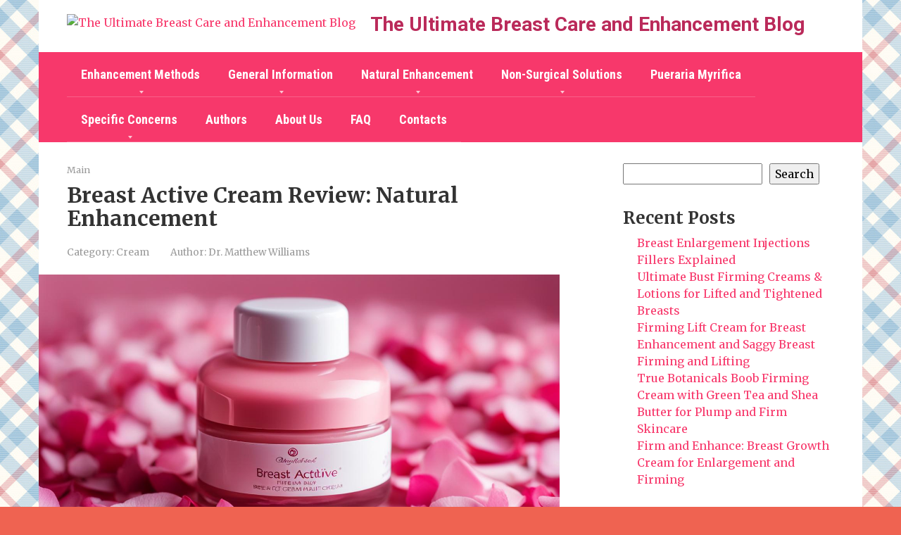

--- FILE ---
content_type: text/html; charset=UTF-8
request_url: https://how-to-enlarge-breasts.com/breast-active-cream-review-natural-enhancement/
body_size: 29420
content:
<!DOCTYPE html>
<html lang="en-US">
<head>
<meta charset="UTF-8">
<meta name="viewport" content="width=device-width, initial-scale=1">
<meta name='robots' content='index, follow, max-image-preview:large, max-snippet:-1, max-video-preview:-1'/>
<title>Breast Active Cream Review: Natural Enhancement</title>
<meta name="description" content="Discover the benefits of Breast Active Cream for natural breast enhancement. Real customer reviews reveal effectiveness and safety. Try it now!"/>
<link rel="canonical" href="https://how-to-enlarge-breasts.com/breast-active-cream-review-natural-enhancement/"/>
<meta property="og:locale" content="en_US"/>
<meta property="og:type" content="article"/>
<meta property="og:title" content="Breast Active Cream Review: Natural Enhancement"/>
<meta property="og:description" content="Discover the benefits of Breast Active Cream for natural breast enhancement. Real customer reviews reveal effectiveness and safety. Try it now!"/>
<meta property="og:url" content="https://how-to-enlarge-breasts.com/breast-active-cream-review-natural-enhancement/"/>
<meta property="og:site_name" content="The Ultimate Breast Care and Enhancement Blog"/>
<meta property="article:published_time" content="2024-01-13T09:02:50+00:00"/>
<meta property="article:modified_time" content="2024-01-13T09:45:10+00:00"/>
<meta property="og:image" content="https://how-to-enlarge-breasts.com/wp-content/uploads/2024/01/breast-active-cream.jpg"/>
<meta property="og:image:width" content="1344"/>
<meta property="og:image:height" content="768"/>
<meta property="og:image:type" content="image/jpeg"/>
<meta name="author" content="Dr. Matthew Williams"/>
<meta name="twitter:card" content="summary_large_image"/>
<meta name="twitter:label1" content="Written by"/>
<meta name="twitter:data1" content="Dr. Matthew Williams"/>
<meta name="twitter:label2" content="Est. reading time"/>
<meta name="twitter:data2" content="22 minutes"/>
<script type="application/ld+json" class="yoast-schema-graph">{"@context":"https://schema.org","@graph":[{"@type":"Article","@id":"https://how-to-enlarge-breasts.com/breast-active-cream-review-natural-enhancement/#article","isPartOf":{"@id":"https://how-to-enlarge-breasts.com/breast-active-cream-review-natural-enhancement/"},"author":{"name":"Dr. Matthew Williams","@id":"https://how-to-enlarge-breasts.com/#/schema/person/da7f7cb37f1e98f6d6747eefea37fe48"},"headline":"Breast Active Cream Review: Natural Enhancement","datePublished":"2024-01-13T09:02:50+00:00","dateModified":"2024-01-13T09:45:10+00:00","mainEntityOfPage":{"@id":"https://how-to-enlarge-breasts.com/breast-active-cream-review-natural-enhancement/"},"wordCount":5509,"commentCount":0,"publisher":{"@id":"https://how-to-enlarge-breasts.com/#organization"},"image":{"@id":"https://how-to-enlarge-breasts.com/breast-active-cream-review-natural-enhancement/#primaryimage"},"thumbnailUrl":"https://how-to-enlarge-breasts.com/wp-content/uploads/2024/01/breast-active-cream.jpg","articleSection":["Cream"],"inLanguage":"en-US","potentialAction":[{"@type":"CommentAction","name":"Comment","target":["https://how-to-enlarge-breasts.com/breast-active-cream-review-natural-enhancement/#respond"]}]},{"@type":"WebPage","@id":"https://how-to-enlarge-breasts.com/breast-active-cream-review-natural-enhancement/","url":"https://how-to-enlarge-breasts.com/breast-active-cream-review-natural-enhancement/","name":"Breast Active Cream Review: Natural Enhancement","isPartOf":{"@id":"https://how-to-enlarge-breasts.com/#website"},"primaryImageOfPage":{"@id":"https://how-to-enlarge-breasts.com/breast-active-cream-review-natural-enhancement/#primaryimage"},"image":{"@id":"https://how-to-enlarge-breasts.com/breast-active-cream-review-natural-enhancement/#primaryimage"},"thumbnailUrl":"https://how-to-enlarge-breasts.com/wp-content/uploads/2024/01/breast-active-cream.jpg","datePublished":"2024-01-13T09:02:50+00:00","dateModified":"2024-01-13T09:45:10+00:00","description":"Discover the benefits of Breast Active Cream for natural breast enhancement. Real customer reviews reveal effectiveness and safety. Try it now!","breadcrumb":{"@id":"https://how-to-enlarge-breasts.com/breast-active-cream-review-natural-enhancement/#breadcrumb"},"inLanguage":"en-US","potentialAction":[{"@type":"ReadAction","target":["https://how-to-enlarge-breasts.com/breast-active-cream-review-natural-enhancement/"]}]},{"@type":"ImageObject","inLanguage":"en-US","@id":"https://how-to-enlarge-breasts.com/breast-active-cream-review-natural-enhancement/#primaryimage","url":"https://how-to-enlarge-breasts.com/wp-content/uploads/2024/01/breast-active-cream.jpg","contentUrl":"https://how-to-enlarge-breasts.com/wp-content/uploads/2024/01/breast-active-cream.jpg","width":1344,"height":768,"caption":"breast active cream"},{"@type":"BreadcrumbList","@id":"https://how-to-enlarge-breasts.com/breast-active-cream-review-natural-enhancement/#breadcrumb","itemListElement":[{"@type":"ListItem","position":1,"name":"Main","item":"https://how-to-enlarge-breasts.com/"},{"@type":"ListItem","position":2,"name":"Breast Active Cream Review: Natural Enhancement"}]},{"@type":"WebSite","@id":"https://how-to-enlarge-breasts.com/#website","url":"https://how-to-enlarge-breasts.com/","name":"The Ultimate Breast Care and Enhancement Blog","description":"","publisher":{"@id":"https://how-to-enlarge-breasts.com/#organization"},"potentialAction":[{"@type":"SearchAction","target":{"@type":"EntryPoint","urlTemplate":"https://how-to-enlarge-breasts.com/?s={search_term_string}"},"query-input":{"@type":"PropertyValueSpecification","valueRequired":true,"valueName":"search_term_string"}}],"inLanguage":"en-US"},{"@type":"Organization","@id":"https://how-to-enlarge-breasts.com/#organization","name":"The Ultimate Breast Care and Enhancement Blog","url":"https://how-to-enlarge-breasts.com/","logo":{"@type":"ImageObject","inLanguage":"en-US","@id":"https://how-to-enlarge-breasts.com/#/schema/logo/image/","url":"https://how-to-enlarge-breasts.com/wp-content/uploads/2023/12/2023-12-09_13-14-03.png","contentUrl":"https://how-to-enlarge-breasts.com/wp-content/uploads/2023/12/2023-12-09_13-14-03.png","width":341,"height":203,"caption":"The Ultimate Breast Care and Enhancement Blog"},"image":{"@id":"https://how-to-enlarge-breasts.com/#/schema/logo/image/"}},{"@type":"Person","@id":"https://how-to-enlarge-breasts.com/#/schema/person/da7f7cb37f1e98f6d6747eefea37fe48","name":"Dr. Matthew Williams","url":"https://how-to-enlarge-breasts.com/author/dr-matthew-williams/"}]}</script>
<link rel='dns-prefetch' href='//fonts.googleapis.com'/>
<style id='wp-img-auto-sizes-contain-inline-css'>img:is([sizes=auto i],[sizes^="auto," i]){contain-intrinsic-size:3000px 1500px}</style>
<style id='wp-block-library-inline-css'>:root{--wp-block-synced-color:#7a00df;--wp-block-synced-color--rgb:122 , 0 , 223;--wp-bound-block-color:var(--wp-block-synced-color);--wp-editor-canvas-background:#ddd;--wp-admin-theme-color:#007cba;--wp-admin-theme-color--rgb:0 , 124 , 186;--wp-admin-theme-color-darker-10:#006ba1;--wp-admin-theme-color-darker-10--rgb:0 , 107 , 160.5;--wp-admin-theme-color-darker-20:#005a87;--wp-admin-theme-color-darker-20--rgb:0 , 90 , 135;--wp-admin-border-width-focus:2px}@media (min-resolution:192dpi){:root{--wp-admin-border-width-focus:1.5px}}.wp-element-button{cursor:pointer}:root .has-very-light-gray-background-color{background-color:#eee}:root .has-very-dark-gray-background-color{background-color:#313131}:root .has-very-light-gray-color{color:#eee}:root .has-very-dark-gray-color{color:#313131}:root .has-vivid-green-cyan-to-vivid-cyan-blue-gradient-background{background:linear-gradient(135deg,#00d084,#0693e3)}:root .has-purple-crush-gradient-background{background:linear-gradient(135deg,#34e2e4,#4721fb 50%,#ab1dfe)}:root .has-hazy-dawn-gradient-background{background:linear-gradient(135deg,#faaca8,#dad0ec)}:root .has-subdued-olive-gradient-background{background:linear-gradient(135deg,#fafae1,#67a671)}:root .has-atomic-cream-gradient-background{background:linear-gradient(135deg,#fdd79a,#004a59)}:root .has-nightshade-gradient-background{background:linear-gradient(135deg,#330968,#31cdcf)}:root .has-midnight-gradient-background{background:linear-gradient(135deg,#020381,#2874fc)}:root{--wp--preset--font-size--normal:16px;--wp--preset--font-size--huge:42px}.has-regular-font-size{font-size:1em}.has-larger-font-size{font-size:2.625em}.has-normal-font-size{font-size:var(--wp--preset--font-size--normal)}.has-huge-font-size{font-size:var(--wp--preset--font-size--huge)}.has-text-align-center{text-align:center}.has-text-align-left{text-align:left}.has-text-align-right{text-align:right}.has-fit-text{white-space:nowrap!important}#end-resizable-editor-section{display:none}.aligncenter{clear:both}.items-justified-left{justify-content:flex-start}.items-justified-center{justify-content:center}.items-justified-right{justify-content:flex-end}.items-justified-space-between{justify-content:space-between}.screen-reader-text{border:0;clip-path:inset(50%);height:1px;margin:-1px;overflow:hidden;padding:0;position:absolute;width:1px;word-wrap:normal!important}.screen-reader-text:focus{background-color:#ddd;clip-path:none;color:#444;display:block;font-size:1em;height:auto;left:5px;line-height:normal;padding:15px 23px 14px;text-decoration:none;top:5px;width:auto;z-index:100000}html :where(.has-border-color){border-style:solid}html :where([style*=border-top-color]){border-top-style:solid}html :where([style*=border-right-color]){border-right-style:solid}html :where([style*=border-bottom-color]){border-bottom-style:solid}html :where([style*=border-left-color]){border-left-style:solid}html :where([style*=border-width]){border-style:solid}html :where([style*=border-top-width]){border-top-style:solid}html :where([style*=border-right-width]){border-right-style:solid}html :where([style*=border-bottom-width]){border-bottom-style:solid}html :where([style*=border-left-width]){border-left-style:solid}html :where(img[class*=wp-image-]){height:auto;max-width:100%}:where(figure){margin:0 0 1em}html :where(.is-position-sticky){--wp-admin--admin-bar--position-offset:var(--wp-admin--admin-bar--height,0)}@media screen and (max-width:600px){html :where(.is-position-sticky){--wp-admin--admin-bar--position-offset:0}}</style><style id='wp-block-categories-inline-css'>.wp-block-categories{box-sizing:border-box}.wp-block-categories.alignleft{margin-right:2em}.wp-block-categories.alignright{margin-left:2em}.wp-block-categories.wp-block-categories-dropdown.aligncenter{text-align:center}.wp-block-categories .wp-block-categories__label{display:block;width:100%}</style>
<style id='wp-block-heading-inline-css'>h1:where(.wp-block-heading).has-background,h2:where(.wp-block-heading).has-background,h3:where(.wp-block-heading).has-background,h4:where(.wp-block-heading).has-background,h5:where(.wp-block-heading).has-background,h6:where(.wp-block-heading).has-background{padding:1.25em 2.375em}h1.has-text-align-left[style*=writing-mode]:where([style*=vertical-lr]),h1.has-text-align-right[style*=writing-mode]:where([style*=vertical-rl]),h2.has-text-align-left[style*=writing-mode]:where([style*=vertical-lr]),h2.has-text-align-right[style*=writing-mode]:where([style*=vertical-rl]),h3.has-text-align-left[style*=writing-mode]:where([style*=vertical-lr]),h3.has-text-align-right[style*=writing-mode]:where([style*=vertical-rl]),h4.has-text-align-left[style*=writing-mode]:where([style*=vertical-lr]),h4.has-text-align-right[style*=writing-mode]:where([style*=vertical-rl]),h5.has-text-align-left[style*=writing-mode]:where([style*=vertical-lr]),h5.has-text-align-right[style*=writing-mode]:where([style*=vertical-rl]),h6.has-text-align-left[style*=writing-mode]:where([style*=vertical-lr]),h6.has-text-align-right[style*=writing-mode]:where([style*=vertical-rl]){rotate:180deg}</style>
<style id='wp-block-latest-posts-inline-css'>.wp-block-latest-posts{box-sizing:border-box}.wp-block-latest-posts.alignleft{margin-right:2em}.wp-block-latest-posts.alignright{margin-left:2em}.wp-block-latest-posts.wp-block-latest-posts__list{list-style:none}.wp-block-latest-posts.wp-block-latest-posts__list li{clear:both;overflow-wrap:break-word}.wp-block-latest-posts.is-grid{display:flex;flex-wrap:wrap}.wp-block-latest-posts.is-grid li{margin:0 1.25em 1.25em 0;width:100%}@media (min-width:600px){.wp-block-latest-posts.columns-2 li{width:calc(50% - .625em)}.wp-block-latest-posts.columns-2 li:nth-child(2n){margin-right:0}.wp-block-latest-posts.columns-3 li{width:calc(33.33333% - .83333em)}.wp-block-latest-posts.columns-3 li:nth-child(3n){margin-right:0}.wp-block-latest-posts.columns-4 li{width:calc(25% - .9375em)}.wp-block-latest-posts.columns-4 li:nth-child(4n){margin-right:0}.wp-block-latest-posts.columns-5 li{width:calc(20% - 1em)}.wp-block-latest-posts.columns-5 li:nth-child(5n){margin-right:0}.wp-block-latest-posts.columns-6 li{width:calc(16.66667% - 1.04167em)}.wp-block-latest-posts.columns-6 li:nth-child(6n){margin-right:0}}:root :where(.wp-block-latest-posts.is-grid){padding:0}:root :where(.wp-block-latest-posts.wp-block-latest-posts__list){padding-left:0}.wp-block-latest-posts__post-author,.wp-block-latest-posts__post-date{display:block;font-size:.8125em}.wp-block-latest-posts__post-excerpt,.wp-block-latest-posts__post-full-content{margin-bottom:1em;margin-top:.5em}.wp-block-latest-posts__featured-image a{display:inline-block}.wp-block-latest-posts__featured-image img{height:auto;max-width:100%;width:auto}.wp-block-latest-posts__featured-image.alignleft{float:left;margin-right:1em}.wp-block-latest-posts__featured-image.alignright{float:right;margin-left:1em}.wp-block-latest-posts__featured-image.aligncenter{margin-bottom:1em;text-align:center}</style>
<style id='wp-block-search-inline-css'>.wp-block-search__button{margin-left:10px;word-break:normal}.wp-block-search__button.has-icon{line-height:0}.wp-block-search__button svg{height:1.25em;min-height:24px;min-width:24px;width:1.25em;fill:currentColor;vertical-align:text-bottom}:where(.wp-block-search__button){border:1px solid #ccc;padding:6px 10px}.wp-block-search__inside-wrapper{display:flex;flex:auto;flex-wrap:nowrap;max-width:100%}.wp-block-search__label{width:100%}.wp-block-search.wp-block-search__button-only .wp-block-search__button{box-sizing:border-box;display:flex;flex-shrink:0;justify-content:center;margin-left:0;max-width:100%}.wp-block-search.wp-block-search__button-only .wp-block-search__inside-wrapper{min-width:0!important;transition-property:width}.wp-block-search.wp-block-search__button-only .wp-block-search__input{flex-basis:100%;transition-duration:.3s}.wp-block-search.wp-block-search__button-only.wp-block-search__searchfield-hidden,.wp-block-search.wp-block-search__button-only.wp-block-search__searchfield-hidden .wp-block-search__inside-wrapper{overflow:hidden}.wp-block-search.wp-block-search__button-only.wp-block-search__searchfield-hidden .wp-block-search__input{border-left-width:0!important;border-right-width:0!important;flex-basis:0;flex-grow:0;margin:0;min-width:0!important;padding-left:0!important;padding-right:0!important;width:0!important}:where(.wp-block-search__input){appearance:none;border:1px solid #949494;flex-grow:1;font-family:inherit;font-size:inherit;font-style:inherit;font-weight:inherit;letter-spacing:inherit;line-height:inherit;margin-left:0;margin-right:0;min-width:3rem;padding:8px;text-decoration:unset!important;text-transform:inherit}:where(.wp-block-search__button-inside .wp-block-search__inside-wrapper){background-color:#fff;border:1px solid #949494;box-sizing:border-box;padding:4px}:where(.wp-block-search__button-inside .wp-block-search__inside-wrapper) .wp-block-search__input{border:none;border-radius:0;padding:0 4px}:where(.wp-block-search__button-inside .wp-block-search__inside-wrapper) .wp-block-search__input:focus{outline:none}:where(.wp-block-search__button-inside .wp-block-search__inside-wrapper) :where(.wp-block-search__button){padding:4px 8px}.wp-block-search.aligncenter .wp-block-search__inside-wrapper{margin:auto}.wp-block[data-align="right"] .wp-block-search.wp-block-search__button-only .wp-block-search__inside-wrapper{float:right}</style>
<style id='wp-block-group-inline-css'>.wp-block-group{box-sizing:border-box}:where(.wp-block-group.wp-block-group-is-layout-constrained){position:relative}</style>
<style id='wp-block-paragraph-inline-css'>.is-small-text{font-size:.875em}.is-regular-text{font-size:1em}.is-large-text{font-size:2.25em}.is-larger-text{font-size:3em}.has-drop-cap:not(:focus):first-letter{float:left;font-size:8.4em;font-style:normal;font-weight:100;line-height:.68;margin:.05em .1em 0 0;text-transform:uppercase}body.rtl .has-drop-cap:not(:focus):first-letter{float:none;margin-left:.1em}p.has-drop-cap.has-background{overflow:hidden}:root :where(p.has-background){padding:1.25em 2.375em}:where(p.has-text-color:not(.has-link-color)) a{color:inherit}p.has-text-align-left[style*="writing-mode:vertical-lr"],p.has-text-align-right[style*="writing-mode:vertical-rl"]{rotate:180deg}</style>
<style id='wp-block-quote-inline-css'>.wp-block-quote{box-sizing:border-box;overflow-wrap:break-word}.wp-block-quote.is-large:where(:not(.is-style-plain)),.wp-block-quote.is-style-large:where(:not(.is-style-plain)){margin-bottom:1em;padding:0 1em}.wp-block-quote.is-large:where(:not(.is-style-plain)) p,.wp-block-quote.is-style-large:where(:not(.is-style-plain)) p{font-size:1.5em;font-style:italic;line-height:1.6}.wp-block-quote.is-large:where(:not(.is-style-plain)) cite,.wp-block-quote.is-large:where(:not(.is-style-plain)) footer,.wp-block-quote.is-style-large:where(:not(.is-style-plain)) cite,.wp-block-quote.is-style-large:where(:not(.is-style-plain)) footer{font-size:1.125em;text-align:right}.wp-block-quote>cite{display:block}</style>
<style id='global-styles-inline-css'>:root{--wp--preset--aspect-ratio--square:1;--wp--preset--aspect-ratio--4-3: 4/3;--wp--preset--aspect-ratio--3-4: 3/4;--wp--preset--aspect-ratio--3-2: 3/2;--wp--preset--aspect-ratio--2-3: 2/3;--wp--preset--aspect-ratio--16-9: 16/9;--wp--preset--aspect-ratio--9-16: 9/16;--wp--preset--color--black:#000;--wp--preset--color--cyan-bluish-gray:#abb8c3;--wp--preset--color--white:#fff;--wp--preset--color--pale-pink:#f78da7;--wp--preset--color--vivid-red:#cf2e2e;--wp--preset--color--luminous-vivid-orange:#ff6900;--wp--preset--color--luminous-vivid-amber:#fcb900;--wp--preset--color--light-green-cyan:#7bdcb5;--wp--preset--color--vivid-green-cyan:#00d084;--wp--preset--color--pale-cyan-blue:#8ed1fc;--wp--preset--color--vivid-cyan-blue:#0693e3;--wp--preset--color--vivid-purple:#9b51e0;--wp--preset--gradient--vivid-cyan-blue-to-vivid-purple:linear-gradient(135deg,#0693e3 0%,#9b51e0 100%);--wp--preset--gradient--light-green-cyan-to-vivid-green-cyan:linear-gradient(135deg,#7adcb4 0%,#00d082 100%);--wp--preset--gradient--luminous-vivid-amber-to-luminous-vivid-orange:linear-gradient(135deg,#fcb900 0%,#ff6900 100%);--wp--preset--gradient--luminous-vivid-orange-to-vivid-red:linear-gradient(135deg,#ff6900 0%,#cf2e2e 100%);--wp--preset--gradient--very-light-gray-to-cyan-bluish-gray:linear-gradient(135deg,#eee 0%,#a9b8c3 100%);--wp--preset--gradient--cool-to-warm-spectrum:linear-gradient(135deg,#4aeadc 0%,#9778d1 20%,#cf2aba 40%,#ee2c82 60%,#fb6962 80%,#fef84c 100%);--wp--preset--gradient--blush-light-purple:linear-gradient(135deg,#ffceec 0%,#9896f0 100%);--wp--preset--gradient--blush-bordeaux:linear-gradient(135deg,#fecda5 0%,#fe2d2d 50%,#6b003e 100%);--wp--preset--gradient--luminous-dusk:linear-gradient(135deg,#ffcb70 0%,#c751c0 50%,#4158d0 100%);--wp--preset--gradient--pale-ocean:linear-gradient(135deg,#fff5cb 0%,#b6e3d4 50%,#33a7b5 100%);--wp--preset--gradient--electric-grass:linear-gradient(135deg,#caf880 0%,#71ce7e 100%);--wp--preset--gradient--midnight:linear-gradient(135deg,#020381 0%,#2874fc 100%);--wp--preset--font-size--small:13px;--wp--preset--font-size--medium:20px;--wp--preset--font-size--large:36px;--wp--preset--font-size--x-large:42px;--wp--preset--spacing--20:.44rem;--wp--preset--spacing--30:.67rem;--wp--preset--spacing--40:1rem;--wp--preset--spacing--50:1.5rem;--wp--preset--spacing--60:2.25rem;--wp--preset--spacing--70:3.38rem;--wp--preset--spacing--80:5.06rem;--wp--preset--shadow--natural:6px 6px 9px rgba(0,0,0,.2);--wp--preset--shadow--deep:12px 12px 50px rgba(0,0,0,.4);--wp--preset--shadow--sharp:6px 6px 0 rgba(0,0,0,.2);--wp--preset--shadow--outlined:6px 6px 0 -3px #fff , 6px 6px #000;--wp--preset--shadow--crisp:6px 6px 0 #000}:where(.is-layout-flex){gap:.5em}:where(.is-layout-grid){gap:.5em}body .is-layout-flex{display:flex}.is-layout-flex{flex-wrap:wrap;align-items:center}.is-layout-flex > :is(*, div){margin:0}body .is-layout-grid{display:grid}.is-layout-grid > :is(*, div){margin:0}:where(.wp-block-columns.is-layout-flex){gap:2em}:where(.wp-block-columns.is-layout-grid){gap:2em}:where(.wp-block-post-template.is-layout-flex){gap:1.25em}:where(.wp-block-post-template.is-layout-grid){gap:1.25em}.has-black-color{color:var(--wp--preset--color--black)!important}.has-cyan-bluish-gray-color{color:var(--wp--preset--color--cyan-bluish-gray)!important}.has-white-color{color:var(--wp--preset--color--white)!important}.has-pale-pink-color{color:var(--wp--preset--color--pale-pink)!important}.has-vivid-red-color{color:var(--wp--preset--color--vivid-red)!important}.has-luminous-vivid-orange-color{color:var(--wp--preset--color--luminous-vivid-orange)!important}.has-luminous-vivid-amber-color{color:var(--wp--preset--color--luminous-vivid-amber)!important}.has-light-green-cyan-color{color:var(--wp--preset--color--light-green-cyan)!important}.has-vivid-green-cyan-color{color:var(--wp--preset--color--vivid-green-cyan)!important}.has-pale-cyan-blue-color{color:var(--wp--preset--color--pale-cyan-blue)!important}.has-vivid-cyan-blue-color{color:var(--wp--preset--color--vivid-cyan-blue)!important}.has-vivid-purple-color{color:var(--wp--preset--color--vivid-purple)!important}.has-black-background-color{background-color:var(--wp--preset--color--black)!important}.has-cyan-bluish-gray-background-color{background-color:var(--wp--preset--color--cyan-bluish-gray)!important}.has-white-background-color{background-color:var(--wp--preset--color--white)!important}.has-pale-pink-background-color{background-color:var(--wp--preset--color--pale-pink)!important}.has-vivid-red-background-color{background-color:var(--wp--preset--color--vivid-red)!important}.has-luminous-vivid-orange-background-color{background-color:var(--wp--preset--color--luminous-vivid-orange)!important}.has-luminous-vivid-amber-background-color{background-color:var(--wp--preset--color--luminous-vivid-amber)!important}.has-light-green-cyan-background-color{background-color:var(--wp--preset--color--light-green-cyan)!important}.has-vivid-green-cyan-background-color{background-color:var(--wp--preset--color--vivid-green-cyan)!important}.has-pale-cyan-blue-background-color{background-color:var(--wp--preset--color--pale-cyan-blue)!important}.has-vivid-cyan-blue-background-color{background-color:var(--wp--preset--color--vivid-cyan-blue)!important}.has-vivid-purple-background-color{background-color:var(--wp--preset--color--vivid-purple)!important}.has-black-border-color{border-color:var(--wp--preset--color--black)!important}.has-cyan-bluish-gray-border-color{border-color:var(--wp--preset--color--cyan-bluish-gray)!important}.has-white-border-color{border-color:var(--wp--preset--color--white)!important}.has-pale-pink-border-color{border-color:var(--wp--preset--color--pale-pink)!important}.has-vivid-red-border-color{border-color:var(--wp--preset--color--vivid-red)!important}.has-luminous-vivid-orange-border-color{border-color:var(--wp--preset--color--luminous-vivid-orange)!important}.has-luminous-vivid-amber-border-color{border-color:var(--wp--preset--color--luminous-vivid-amber)!important}.has-light-green-cyan-border-color{border-color:var(--wp--preset--color--light-green-cyan)!important}.has-vivid-green-cyan-border-color{border-color:var(--wp--preset--color--vivid-green-cyan)!important}.has-pale-cyan-blue-border-color{border-color:var(--wp--preset--color--pale-cyan-blue)!important}.has-vivid-cyan-blue-border-color{border-color:var(--wp--preset--color--vivid-cyan-blue)!important}.has-vivid-purple-border-color{border-color:var(--wp--preset--color--vivid-purple)!important}.has-vivid-cyan-blue-to-vivid-purple-gradient-background{background:var(--wp--preset--gradient--vivid-cyan-blue-to-vivid-purple)!important}.has-light-green-cyan-to-vivid-green-cyan-gradient-background{background:var(--wp--preset--gradient--light-green-cyan-to-vivid-green-cyan)!important}.has-luminous-vivid-amber-to-luminous-vivid-orange-gradient-background{background:var(--wp--preset--gradient--luminous-vivid-amber-to-luminous-vivid-orange)!important}.has-luminous-vivid-orange-to-vivid-red-gradient-background{background:var(--wp--preset--gradient--luminous-vivid-orange-to-vivid-red)!important}.has-very-light-gray-to-cyan-bluish-gray-gradient-background{background:var(--wp--preset--gradient--very-light-gray-to-cyan-bluish-gray)!important}.has-cool-to-warm-spectrum-gradient-background{background:var(--wp--preset--gradient--cool-to-warm-spectrum)!important}.has-blush-light-purple-gradient-background{background:var(--wp--preset--gradient--blush-light-purple)!important}.has-blush-bordeaux-gradient-background{background:var(--wp--preset--gradient--blush-bordeaux)!important}.has-luminous-dusk-gradient-background{background:var(--wp--preset--gradient--luminous-dusk)!important}.has-pale-ocean-gradient-background{background:var(--wp--preset--gradient--pale-ocean)!important}.has-electric-grass-gradient-background{background:var(--wp--preset--gradient--electric-grass)!important}.has-midnight-gradient-background{background:var(--wp--preset--gradient--midnight)!important}.has-small-font-size{font-size:var(--wp--preset--font-size--small)!important}.has-medium-font-size{font-size:var(--wp--preset--font-size--medium)!important}.has-large-font-size{font-size:var(--wp--preset--font-size--large)!important}.has-x-large-font-size{font-size:var(--wp--preset--font-size--x-large)!important}</style>
<style id='classic-theme-styles-inline-css'>.wp-block-button__link{color:#fff;background-color:#32373c;border-radius:9999px;box-shadow:none;text-decoration:none;padding:calc(.667em + 2px) calc(1.333em + 2px);font-size:1.125em}.wp-block-file__button{background:#32373c;color:#fff;text-decoration:none}</style>
<link rel='stylesheet' id='expert-review-style-css' href='https://how-to-enlarge-breasts.com/wp-content/plugins/expert-review/assets/public/css/styles.min.css' media='all'/>
<link rel='stylesheet' id='toc-screen-css' href='https://how-to-enlarge-breasts.com/wp-content/plugins/table-of-contents-plus/screen.min.css' media='all'/>
<link rel='stylesheet' id='google-fonts-css' href='https://fonts.googleapis.com/css?family=Merriweather%3A400%2C400i%2C700%7CRoboto%3A400%2C400i%2C700%7CRoboto+Condensed%3A400%2C400i%2C700&#038;subset=cyrillic&#038;display=swap' media='all'/>
<link rel='stylesheet' id='root-style-css' href='https://how-to-enlarge-breasts.com/wp-content/themes/root/assets/css/style.min.css' media='all'/>
<script src="https://how-to-enlarge-breasts.com/wp-includes/js/jquery/jquery.min.js" id="jquery-core-js" type="text/psajs" data-pagespeed-orig-index="0"></script>
<script src="https://how-to-enlarge-breasts.com/wp-includes/js/jquery/jquery-migrate.min.js" id="jquery-migrate-js" type="text/psajs" data-pagespeed-orig-index="1"></script>
<script id="wk-tag-manager-script-js-after" type="text/psajs" data-pagespeed-orig-index="2">//<![CDATA[
function shouldTrack(){var trackLoggedIn=false;var loggedIn=false;if(!loggedIn){return true;}else if(trackLoggedIn){return true;}return false;}function hasWKGoogleAnalyticsCookie(){return(new RegExp('wp_wk_ga_untrack_'+document.location.hostname)).test(document.cookie);}if(!hasWKGoogleAnalyticsCookie()&&shouldTrack()){(function(w,d,s,l,i){w[l]=w[l]||[];w[l].push({'gtm.start':new Date().getTime(),event:'gtm.js'});var f=d.getElementsByTagName(s)[0],j=d.createElement(s),dl=l!='dataLayer'?'&l='+l:'';j.async=true;j.src='https://www.googletagmanager.com/gtm.js?id='+i+dl;f.parentNode.insertBefore(j,f);})(window,document,'script','dataLayer','GTM-KKQ4R9G');}
//]]></script>
<style>.pseudo-clearfy-link{color:#008acf;cursor:pointer}.pseudo-clearfy-link:hover{text-decoration:none}</style><script type="application/ld+json">{"@context":"https:\/\/schema.org","@type":"FAQPage","mainEntity":[{"@type":"Question","name":"What is Breast Active Cream?","acceptedAnswer":{"@type":"Answer","text":"Breast Active Cream is a natural breast enhancement product that is designed to enhance and firm the breasts. It is formulated with a blend of natural herbal extracts and phytoestrogens to promote breast growth and improve the overall appearance of the breasts."}},{"@type":"Question","name":"How does Breast Active Cream work?","acceptedAnswer":{"@type":"Answer","text":"Breast Active Cream works by stimulating the production of hormones like prolactin, which is responsible for breast growth and lactation. The cream is designed to be applied directly to the breasts, allowing the active ingredients to penetrate the skin and stimulate breast tissue growth.\n"}},{"@type":"Question","name":"Are there any side effects of using Breast Active Cream?","acceptedAnswer":{"@type":"Answer","text":"Breast Active Cream is made with natural ingredients and is generally considered safe to use. However, some individuals may experience mild side effects such as skin irritation or allergic reactions. It is always recommended to perform a patch test before applying the cream to the entire breast area.\n"}},{"@type":"Question","name":"How long does it take to see results with Breast Active Cream?","acceptedAnswer":{"@type":"Answer","text":"The time it takes to see results with Breast Active Cream can vary from person to person. Some individuals may start noticing changes in breast size and firmness within a few weeks of regular use, while others may take several months to experience significant results.\n"}},{"@type":"Question","name":"Can Breast Active Cream increase breast size permanently?","acceptedAnswer":{"@type":"Answer","text":"Breast Active Cream is designed to promote natural breast enhancement, which can result in a permanent increase in breast size. However, it is important to note that individual results may vary, and maintaining the desired results may require continued use of the product."}},{"@type":"Question","name":"Can Breast Active Cream be used by all women?","acceptedAnswer":{"@type":"Answer","text":"Breast Active Cream is generally safe for use by women of all ages. However, it is always recommended to consult with a healthcare professional before starting any new supplement or cream, especially if you have any underlying medical conditions or are currently taking medications."}},{"@type":"Question","name":"Is Breast Active Cream available on Amazon.com?","acceptedAnswer":{"@type":"Answer","text":"Yes, Breast Active Cream is available for purchase on Amazon.com. However, it is important to ensure that you are buying the product from a reliable seller to guarantee its authenticity and quality."}},{"@type":"Question","name":"Can Breast Active Cream replace breast augmentation surgery?","acceptedAnswer":{"@type":"Answer","text":"Breast Active Cream is a non-surgical alternative to breast augmentation surgery. While it can help enhance and firm the breasts, it may not provide the same drastic results as surgery. If you are considering breast augmentation, it is recommended to consult with a plastic surgeon to discuss the best options for you."}}]}</script>
<style id="expert-review-custom-styles">.expert-review--color-custom .expert-review-button,.expert-review--color-custom .expert-review-expert-bio__avatar,.expert-review--color-custom .expert-review-qa__avatar,.expert-review--color-custom .expert-review-score-summary__average{background-color:#ce2fc9}.expert-review--color-custom .expert-review-expert-bio-name,.expert-review--color-custom .expert-review-expert-header,.expert-review--color-custom .expert-review-pluses-minuses-header,.expert-review--color-custom .expert-review-qa-header,.expert-review--color-custom .expert-review-score-header,.expert-review--color-custom .expert-review-score-line__score{color:#ce2fc9}.expert-review--color-custom{background:#ffeff9}.expert-review--color-custom .expert-review-score-line__progress-fill{background:#ce2fc9;background-image:-webkit-gradient(linear,left top,right top,from(#ce2fc9),to(#ce5fca));background-image:-webkit-linear-gradient(left,#ce2fc9,#ce5fca);background-image:-o-linear-gradient(left,#ce2fc9,#ce5fca);background-image:linear-gradient(to right,#ce2fc9,#ce5fca)}.expert-review-poll--color-custom.expert-review-poll--style-light-1{background:rgba(206,47,201,.05)}.expert-review-poll--color-custom.expert-review-poll--style-light-1 .expert-review-poll-item:before{border-color:rgba(206,47,201,.4)}.expert-review-poll--color-custom.expert-review-poll--style-light-1 .expert-review-poll-item.voted:before{border-color:#ce2fc9;background:#ce2fc9}.expert-review-poll:not(.voted) .expert-review-poll--color-custom.expert-review-poll--style-light-1 .expert-review-poll-item:hover:before {border-color:#ce2fc9}.expert-review-poll--color-custom.expert-review-poll--style-light-1 .expert-review-poll-item__progress{background:#ce2fc9}.expert-review-poll--color-custom.expert-review-poll--style-light-1 .expert-review-poll__loader span{border-left-color:#ce2fc9}.expert-review-poll--color-custom.expert-review-poll--style-light-2 .expert-review-poll__result-button{border-color:rgba(206,47,201,.5)}.expert-review-poll--color-custom.expert-review-poll--style-light-2 .expert-review-poll-item{border-color:rgba(206,47,201,.5)}.expert-review-poll--color-custom.expert-review-poll--style-light-2 .expert-review-poll-item.voted{border-color:#ce2fc9}.expert-review-poll--color-custom.expert-review-poll--style-light-2 .expert-review-poll-item.voted:before{border-color:#ce2fc9;background:#ce2fc9}.expert-review-poll--color-custom.expert-review-poll--style-light-2 .expert-review-poll-item:before{border-color:rgba(206,47,201,.4)}.expert-review-poll--color-custom.expert-review-poll--style-light-2 .expert-review-poll-item__progress{background:rgba(206,47,201,.08)}.expert-review-poll--color-custom.expert-review-poll--style-light-2 .expert-review-poll__loader span{border-left-color:#ce2fc9}.expert-review-poll--color-custom.expert-review-poll--style-solid-1{color:#ffeff9;background:#ce2fc9}.expert-review-poll--color-custom.expert-review-poll--style-solid-1 .expert-review-poll__result-button{color:#ffeff9}.expert-review-faq--color-custom.expert-review-faq--style-simple-1 .expert-review-faq-item:after,.expert-review-faq--color-custom.expert-review-faq--style-simple-1 .expert-review-faq-item:before{background:#ce2fc9}.expert-review-faq--color-custom.expert-review-faq--style-style-1 .expert-review-faq-item{-webkit-box-shadow:0 5px 25px -6px rgba(206,47,201,.2);box-shadow:0 5px 25px -6px rgba(206,47,201,.2)}.expert-review-faq--color-custom.expert-review-faq--style-style-1 .expert-review-faq-item__question{color:#ce2fc9}.expert-review-faq--color-custom.expert-review-faq--style-style-2 .expert-review-faq-item.expand,.expert-review-faq--color-custom.expert-review-faq--style-style-2 .expert-review-faq-item.expand .expert-review-faq-item__answer{border-color:#ce2fc9}.expert-review-faq--color-custom.expert-review-faq--style-style-2 .expert-review-faq-item:after,.expert-review-faq--color-custom.expert-review-faq--style-style-2 .expert-review-faq-item:before{background:#ce2fc9}.expert-review-faq--color-custom.expert-review-faq--style-style-2 .expert-review-faq-item__question :hover{background:rgba(233,148,0,.05)}.expert-review-faq--color-custom.expert-review-faq--style-style-3 .expert-review-faq-item:after,.expert-review-faq--color-custom.expert-review-faq--style-style-3 .expert-review-faq-item:before{background:#ce2fc9}.expert-review-faq--color-custom.expert-review-faq--style-style-3 .expert-review-faq-item__question:hover{color:#ce2fc9}.expert-review-faq--color-custom.expert-review-faq--style-style-3 .expert-review-faq-item__question:before{background-color:#ce2fc9}.expert-review-faq--color-custom.expert-review-faq--style-style-3 .expert-review-faq-item__answer{color:#ce2fc9}.expert-review-faq--color-custom.expert-review-faq--style-style-4 .expert-review-faq-item__question{background-color:#ce2fc9}</style>
<style>.site-logotype{max-width:1000px}.site-logotype img{max-height:100px}@media (max-width:991px){.mob-search{display:block;margin-bottom:25px}}.scrolltop{background-color:#ccc}.scrolltop:after{color:#fff}.scrolltop{width:50px}.scrolltop{height:50px}.scrolltop:after{content:"\f102"}.entry-image:not(.entry-image--big) {margin-left:-20px}@media (min-width:1200px){.entry-image:not(.entry-image--big) {margin-left:-40px}}body{font-family:"Merriweather","Georgia","Times New Roman","Bitstream Charter","Times",serif}@media (min-width:576px){body{font-size:16px}body{line-height:1.5}}.site-title,.site-title a{font-family:"Roboto","Helvetica Neue",Helvetica,Arial,sans-serif}@media (min-width:576px){.site-title,.site-title a{font-size:28px}.site-title,.site-title a{line-height:1.1}}.site-description{font-family:"Roboto","Helvetica Neue",Helvetica,Arial,sans-serif}@media (min-width:576px){.site-description{font-size:16px}.site-description{line-height:1.5}}.main-navigation ul li a,.main-navigation ul li .removed-link,.footer-navigation ul li a,.footer-navigation ul li .removed-link{font-family:"Roboto Condensed","Helvetica Neue",Helvetica,Arial,sans-serif}@media (min-width:576px){.main-navigation ul li a,.main-navigation ul li .removed-link,.footer-navigation ul li a,.footer-navigation ul li .removed-link{font-size:18px}.main-navigation ul li a,.main-navigation ul li .removed-link,.footer-navigation ul li a,.footer-navigation ul li .removed-link{line-height:1.5}}.main-navigation ul li a,.main-navigation ul li .removed-link,.footer-navigation ul li a,.footer-navigation ul li .removed-link{font-weight:bold}.h1, h1:not(.site-title) {font-weight:bold}.h2,h2{font-weight:bold}.h3,h3{font-weight:bold}.h4,h4{font-weight:bold}.h5,h5{font-weight:bold}.h6,h6{font-weight:bold}.mob-hamburger span, .card-slider__category, .card-slider-container .swiper-pagination-bullet-active, .page-separator, .pagination .current, .pagination a.page-numbers:hover, .entry-content ul > li:before, .entry-content ul:not([class])>li:before, .taxonomy-description ul:not([class])>li:before, .btn, .comment-respond .form-submit input, .contact-form .contact_submit, .page-links__item {background-color:#f7386b}.spoiler-box, .entry-content ol li:before, .entry-content ol:not([class]) li:before, .taxonomy-description ol:not([class]) li:before, .mob-hamburger, .inp:focus, .search-form__text:focus, .entry-content blockquote,
         .comment-respond .comment-form-author input:focus, .comment-respond .comment-form-author textarea:focus, .comment-respond .comment-form-comment input:focus, .comment-respond .comment-form-comment textarea:focus, .comment-respond .comment-form-email input:focus, .comment-respond .comment-form-email textarea:focus, .comment-respond .comment-form-url input:focus, .comment-respond .comment-form-url textarea:focus {border-color:#f7386b}.entry-content blockquote:before, .spoiler-box__title:after, .sidebar-navigation .menu-item-has-children:after,
        .star-rating--score-1:not(.hover) .star-rating-item:nth-child(1),
        .star-rating--score-2:not(.hover) .star-rating-item:nth-child(1), .star-rating--score-2:not(.hover) .star-rating-item:nth-child(2),
        .star-rating--score-3:not(.hover) .star-rating-item:nth-child(1), .star-rating--score-3:not(.hover) .star-rating-item:nth-child(2), .star-rating--score-3:not(.hover) .star-rating-item:nth-child(3),
        .star-rating--score-4:not(.hover) .star-rating-item:nth-child(1), .star-rating--score-4:not(.hover) .star-rating-item:nth-child(2), .star-rating--score-4:not(.hover) .star-rating-item:nth-child(3), .star-rating--score-4:not(.hover) .star-rating-item:nth-child(4),
        .star-rating--score-5:not(.hover) .star-rating-item:nth-child(1), .star-rating--score-5:not(.hover) .star-rating-item:nth-child(2), .star-rating--score-5:not(.hover) .star-rating-item:nth-child(3), .star-rating--score-5:not(.hover) .star-rating-item:nth-child(4), .star-rating--score-5:not(.hover) .star-rating-item:nth-child(5), .star-rating-item.hover {color:#f7386b}body{color:#333}a,.spanlink,.comment-reply-link,.pseudo-link,.root-pseudo-link{color:#f7386b}a:hover,a:focus,a:active,.spanlink:hover,.comment-reply-link:hover,.pseudo-link:hover{color:#ff51b9}.site-header{background-color:#fff}.site-header{color:#333}.site-title,.site-title a{color:#ba2a5a}.site-description,.site-description a{color:#666}.main-navigation,.footer-navigation,.main-navigation ul li .sub-menu,.footer-navigation ul li .sub-menu{background-color:#f7386b}.main-navigation ul li a,.main-navigation ul li .removed-link,.footer-navigation ul li a,.footer-navigation ul li .removed-link{color:#fff}.site-content{background-color:#fff}.site-footer{background-color:#fff}.site-footer{color:#333}body{background-image:url(https://how-to-enlarge-breasts.com/wp-content/themes/root/images/backgrounds/plaid.jpg)}</style><link rel="preload" href="https://how-to-enlarge-breasts.com/wp-content/themes/root/fonts/fontawesome-webfont.ttf" as="font" crossorigin><style id="custom-background-css">body.custom-background{background-color:#ef6351}</style>
<link rel="icon" href="https://how-to-enlarge-breasts.com/wp-content/uploads/2023/12/cropped-2023-12-09_13-40-37-32x32.png" sizes="32x32"/>
<link rel="icon" href="https://how-to-enlarge-breasts.com/wp-content/uploads/2023/12/cropped-2023-12-09_13-40-37-192x192.png" sizes="192x192"/>
<link rel="apple-touch-icon" href="https://how-to-enlarge-breasts.com/wp-content/uploads/2023/12/cropped-2023-12-09_13-40-37-180x180.png"/>
<meta name="msapplication-TileImage" content="https://how-to-enlarge-breasts.com/wp-content/uploads/2023/12/cropped-2023-12-09_13-40-37-270x270.png"/>
<link rel='stylesheet' id='yarppRelatedCss-css' href='https://how-to-enlarge-breasts.com/wp-content/plugins/yet-another-related-posts-plugin/style/related.css' media='all'/>
</head>
<body class="wp-singular post-template-default single single-post postid-791 single-format-standard custom-background wp-theme-root  group-blog"><noscript><meta HTTP-EQUIV="refresh" content="0;url='https://how-to-enlarge-breasts.com/breast-active-cream-review-natural-enhancement/?PageSpeed=noscript'" /><style><!--table,div,span,font,p{display:none} --></style><div style="display:block">Please click <a href="https://how-to-enlarge-breasts.com/breast-active-cream-review-natural-enhancement/?PageSpeed=noscript">here</a> if you are not redirected within a few seconds.</div></noscript>
<noscript>
<iframe src="https://www.googletagmanager.com/ns.html?id=GTM-KKQ4R9G" height="0" width="0" style="display:none;visibility:hidden"></iframe>
</noscript>
<div id="page" class="site">
<a class="skip-link screen-reader-text" href="#main">Skip to content</a>
<header id="masthead" class="site-header container" itemscope itemtype="http://schema.org/WPHeader">
<div class="site-header-inner ">
<div class="site-branding">
<div class="site-logotype"><a href="https://how-to-enlarge-breasts.com/"><img src="http://woman.root.wpshop.tech/wp-content/uploads/2017/01/woman2.jpg" alt="The Ultimate Breast Care and Enhancement Blog"></a></div>
<div class="site-branding-container">
<div class="site-title"><a href="https://how-to-enlarge-breasts.com/">The Ultimate Breast Care and Enhancement Blog</a></div>
</div>
</div>
<div class="mob-hamburger"><span></span></div>
<div class="mob-search">
<form role="search" id="searchform_5912" action="https://how-to-enlarge-breasts.com/" class="search-form">
<label class="screen-reader-text" for="s_5912">Search: </label>
<input type="text" value="" name="s" id="s_5912" class="search-form__text">
<button type="submit" id="searchsubmit_5912" class="search-form__submit"></button>
</form></div>
</div>
</header>
<nav id="site-navigation" class="main-navigation container" itemscope itemtype="http://schema.org/SiteNavigationElement">
<div class="main-navigation-inner ">
<div class="menu-menus-container"><ul id="header_menu" class="menu"><li id="menu-item-210" class="menu-item menu-item-type-taxonomy menu-item-object-category menu-item-has-children menu-item-210"><a href="https://how-to-enlarge-breasts.com/category/enhancement-methods/">Enhancement Methods</a>
<ul class="sub-menu">
<li id="menu-item-207" class="menu-item menu-item-type-taxonomy menu-item-object-category menu-item-207"><a href="https://how-to-enlarge-breasts.com/category/breast-lift/">Breast Lift</a></li>
<li id="menu-item-224" class="menu-item menu-item-type-taxonomy menu-item-object-category menu-item-224"><a href="https://how-to-enlarge-breasts.com/category/products/">Products</a></li>
<li id="menu-item-215" class="menu-item menu-item-type-taxonomy menu-item-object-category menu-item-215"><a href="https://how-to-enlarge-breasts.com/category/implants/">Implants</a></li>
<li id="menu-item-216" class="menu-item menu-item-type-taxonomy menu-item-object-category menu-item-216"><a href="https://how-to-enlarge-breasts.com/category/methods/">Methods</a></li>
<li id="menu-item-212" class="menu-item menu-item-type-taxonomy menu-item-object-category menu-item-212"><a href="https://how-to-enlarge-breasts.com/category/fillers/">Fillers</a></li>
<li id="menu-item-226" class="menu-item menu-item-type-taxonomy menu-item-object-category menu-item-226"><a href="https://how-to-enlarge-breasts.com/category/remedy/">Remedy</a></li>
</ul>
</li>
<li id="menu-item-213" class="menu-item menu-item-type-taxonomy menu-item-object-category menu-item-has-children menu-item-213"><a href="https://how-to-enlarge-breasts.com/category/general-information/">General Information</a>
<ul class="sub-menu">
<li id="menu-item-221" class="menu-item menu-item-type-taxonomy menu-item-object-category menu-item-221"><a href="https://how-to-enlarge-breasts.com/category/others/">Others</a></li>
</ul>
</li>
<li id="menu-item-217" class="menu-item menu-item-type-taxonomy menu-item-object-category menu-item-has-children menu-item-217"><a href="https://how-to-enlarge-breasts.com/category/natural-enhancement/">Natural Enhancement</a>
<ul class="sub-menu">
<li id="menu-item-214" class="menu-item menu-item-type-taxonomy menu-item-object-category menu-item-214"><a href="https://how-to-enlarge-breasts.com/category/hormones/">Hormones</a></li>
<li id="menu-item-211" class="menu-item menu-item-type-taxonomy menu-item-object-category menu-item-211"><a href="https://how-to-enlarge-breasts.com/category/fenugreek/">Fenugreek</a></li>
<li id="menu-item-218" class="menu-item menu-item-type-taxonomy menu-item-object-category menu-item-218"><a href="https://how-to-enlarge-breasts.com/category/natural-way/">Natural Way</a></li>
</ul>
</li>
<li id="menu-item-219" class="menu-item menu-item-type-taxonomy menu-item-object-category menu-item-has-children menu-item-219"><a href="https://how-to-enlarge-breasts.com/category/non-surgical-solutions/">Non-Surgical Solutions</a>
<ul class="sub-menu">
<li id="menu-item-209" class="menu-item menu-item-type-taxonomy menu-item-object-category menu-item-209"><a href="https://how-to-enlarge-breasts.com/category/devices/">Devices</a></li>
<li id="menu-item-220" class="menu-item menu-item-type-taxonomy menu-item-object-category menu-item-220"><a href="https://how-to-enlarge-breasts.com/category/oil/">Oil</a></li>
<li id="menu-item-229" class="menu-item menu-item-type-taxonomy menu-item-object-category menu-item-229"><a href="https://how-to-enlarge-breasts.com/category/vitamins-pills-supplements/">Vitamins Pills Supplements</a></li>
<li id="menu-item-208" class="menu-item menu-item-type-taxonomy menu-item-object-category current-post-ancestor current-menu-parent current-post-parent menu-item-208"><a href="https://how-to-enlarge-breasts.com/category/cream/">Cream</a></li>
<li id="menu-item-223" class="menu-item menu-item-type-taxonomy menu-item-object-category menu-item-223"><a href="https://how-to-enlarge-breasts.com/category/patches/">Patches</a></li>
<li id="menu-item-222" class="menu-item menu-item-type-taxonomy menu-item-object-category menu-item-222"><a href="https://how-to-enlarge-breasts.com/category/patch/">Patch</a></li>
<li id="menu-item-230" class="menu-item menu-item-type-taxonomy menu-item-object-category menu-item-230"><a href="https://how-to-enlarge-breasts.com/category/without-implants/">Without Implants</a></li>
<li id="menu-item-231" class="menu-item menu-item-type-taxonomy menu-item-object-category menu-item-231"><a href="https://how-to-enlarge-breasts.com/category/without-surgery/">Without Surgery</a></li>
</ul>
</li>
<li id="menu-item-225" class="menu-item menu-item-type-taxonomy menu-item-object-category menu-item-225"><a href="https://how-to-enlarge-breasts.com/category/pueraria-myrifica/">Pueraria Myrifica</a></li>
<li id="menu-item-228" class="menu-item menu-item-type-taxonomy menu-item-object-category menu-item-has-children menu-item-228"><a href="https://how-to-enlarge-breasts.com/category/specific-concerns/">Specific Concerns</a>
<ul class="sub-menu">
<li id="menu-item-227" class="menu-item menu-item-type-taxonomy menu-item-object-category menu-item-227"><a href="https://how-to-enlarge-breasts.com/category/sagging-breasts/">Sagging Breasts</a></li>
</ul>
</li>
<li id="menu-item-85" class="menu-item menu-item-type-taxonomy menu-item-object-category menu-item-85"><a href="https://how-to-enlarge-breasts.com/category/authors/">Authors</a></li>
<li id="menu-item-141" class="menu-item menu-item-type-post_type menu-item-object-page menu-item-141"><a href="https://how-to-enlarge-breasts.com/about-us/">About Us</a></li>
<li id="menu-item-205" class="menu-item menu-item-type-post_type menu-item-object-page menu-item-205"><a href="https://how-to-enlarge-breasts.com/faq/">FAQ</a></li>
<li id="menu-item-142" class="menu-item menu-item-type-post_type menu-item-object-page menu-item-142"><a href="https://how-to-enlarge-breasts.com/contacts/">Contacts</a></li>
</ul></div> </div>
</nav>
<div id="content" class="site-content container">
<div itemscope itemtype="http://schema.org/Article">
<div id="primary" class="content-area">
<main id="main" class="site-main">
<div class="breadcrumb" id="breadcrumbs"><span><span><a href="https://how-to-enlarge-breasts.com/">Main</a></span></span></div>
<article id="post-791" class="post-791 post type-post status-publish format-standard has-post-thumbnail  category-cream">
<header class="entry-header">
<h1 class="entry-title" itemprop="headline">Breast Active Cream Review: Natural Enhancement</h1>
<div class="entry-meta"><span class="entry-category"><span class="hidden-xs">Category:</span> <a href="https://how-to-enlarge-breasts.com/category/cream/" itemprop="articleSection">Cream</a></span><span class="entry-author"><span class="hidden-xs">Author:</span> <span itemprop="author">Dr. Matthew Williams</span></span></div> </header>
<div class="entry-image">
<img width="1344" height="768" src="https://how-to-enlarge-breasts.com/wp-content/uploads/2024/01/breast-active-cream.jpg" class="attachment-full size-full wp-post-image" alt="breast active cream" itemprop="image" decoding="async" fetchpriority="high" srcset="https://how-to-enlarge-breasts.com/wp-content/uploads/2024/01/breast-active-cream.jpg 1344w, https://how-to-enlarge-breasts.com/wp-content/uploads/2024/01/breast-active-cream-300x171.jpg 300w, https://how-to-enlarge-breasts.com/wp-content/uploads/2024/01/breast-active-cream-1024x585.jpg 1024w, https://how-to-enlarge-breasts.com/wp-content/uploads/2024/01/breast-active-cream-768x439.jpg 768w" sizes="(max-width: 1344px) 100vw, 1344px"/> </div>
<div class="entry-content" itemprop="articleBody">
<blockquote><strong>The information provided in this article is intended for educational purposes only and should not be construed as medical advice. Although the author is a medical professional, the information presented here does not establish a doctor-patient relationship. Always consult with a qualified healthcare provider before making any decisions about your health or treatment</strong></blockquote>
Welcome to our comprehensive review of <b>Breast Active Cream</b>, a <b>natural breast enhancement</b> <b>product</b>. If you&#8217;ve been considering enhancing your breast size and shape, this review will provide you with valuable insights into the <b>effectiveness</b> and <b>customer reviews</b> of <b>Breast Active Cream</b>. We understand that choosing the right <b>product</b> can be overwhelming, so our goal is to provide you with all the information you need to make an informed decision.
<b>Breast Active Cream</b> is a popular and highly regarded <b>product</b> in the world of <b>natural breast enhancement</b>. It is designed to help women achieve their desired breast size and shape using a combination of natural ingredients. Whether you&#8217;re looking for a subtle enhancement or a more noticeable change, Breast Active Cream offers a safe and non-invasive option.
Throughout this review, we will discuss the key ingredients in Breast Active Cream and their <b>effectiveness</b> in promoting <b>breast growth</b>. We will also explore the science behind <b>breast enhancement supplements</b> and the role of <b>estrogen</b> in breast development. In addition, we will examine the <b>safety profile</b> of Breast Active Cream and share <b>customer reviews</b> and <b>testimonials</b> to give you a comprehensive overview of the product.
With this review, we aim to provide you with unbiased and accurate information, allowing you to make an informed decision about whether Breast Active Cream is the right product for your <b>breast enhancement</b> goals. So, let&#8217;s dive into the details and explore the world of <b>natural breast enhancement</b> with Breast Active Cream.
<div id="toc_container" class="no_bullets"><p class="toc_title">Contents</p><ul class="toc_list"><ul><li><a href="#Key_Takeaways"><span class="toc_number toc_depth_2">0.1</span> Key Takeaways:</a></li></ul></li><li><a href="#The_Allure_of_Natural_Breast_Enhancement"><span class="toc_number toc_depth_1">1</span> The Allure of Natural Breast Enhancement</a><ul><li><a href="#Understanding_Natural_Alternatives_to_Surgery"><span class="toc_number toc_depth_2">1.1</span> Understanding Natural Alternatives to Surgery</a></li><li><a href="#Why_Women_Seek_Out_Non-Surgical_Options"><span class="toc_number toc_depth_2">1.2</span> Why Women Seek Out Non-Surgical Options</a></li></ul></li><li><a href="#Assessing_Breast_Active_Cream8217s_Natural_Ingredients"><span class="toc_number toc_depth_1">2</span> Assessing Breast Active Cream&#8217;s Natural Ingredients</a><ul><li><a href="#Herbal_Extracts_and_their_Efficacy"><span class="toc_number toc_depth_2">2.1</span> Herbal Extracts and their Efficacy</a></li><li><a href="#Role_of_Phytoestrogens_in_Breast_Health"><span class="toc_number toc_depth_2">2.2</span> Role of Phytoestrogens in Breast Health</a></li><li><a href="#Ingredients_in_Breast_Active_Cream"><span class="toc_number toc_depth_2">2.3</span> Ingredients in Breast Active Cream</a></li></ul></li><li><a href="#FDA_Perspective_on_Breast_Enlargement_Products"><span class="toc_number toc_depth_1">3</span> FDA Perspective on Breast Enlargement Products</a></li><li><a href="#Breast_Active_Cream_A_Market_Leader_Reviewed"><span class="toc_number toc_depth_1">4</span> Breast Active Cream: A Market Leader Reviewed</a><ul><li><a href="#An_Overview_of_Breast_Actives8217_Market_Presence"><span class="toc_number toc_depth_2">4.1</span> An Overview of Breast Actives&#8217; Market Presence</a></li><li><a href="#What_Sets_Breast_Actives_Apart"><span class="toc_number toc_depth_2">4.2</span> What Sets Breast Actives Apart</a></li></ul></li><li><a href="#The_Science_Behind_Breast_Enhancement_Supplements"><span class="toc_number toc_depth_1">5</span> The Science Behind Breast Enhancement Supplements</a></li><li><a href="#The_Risks_of_Breast_Augmentation_Surgery_vs_Creams"><span class="toc_number toc_depth_1">6</span> The Risks of Breast Augmentation Surgery vs. Creams</a><ul><li><a href="#Understanding_Surgical_Complications"><span class="toc_number toc_depth_2">6.1</span> Understanding Surgical Complications</a></li><li><a href="#Natural_Creams_8211_A_Safer_Solution"><span class="toc_number toc_depth_2">6.2</span> Natural Creams &#8211; A Safer Solution?</a></li></ul></li><li><a href="#Customer_Reviews_and_Testimonials_Decoding_Truth"><span class="toc_number toc_depth_1">7</span> Customer Reviews and Testimonials: Decoding Truth</a><ul><li><a href="#Analyzing_Customer_Satisfaction"><span class="toc_number toc_depth_2">7.1</span> Analyzing Customer Satisfaction</a></li><li><a href="#Spotting_Fake_Reviews"><span class="toc_number toc_depth_2">7.2</span> Spotting Fake Reviews</a></li></ul></li><li><a href="#Real_Results_Analyzing_Clinical_Claims_of_Enhancement"><span class="toc_number toc_depth_1">8</span> Real Results: Analyzing Clinical Claims of Enhancement</a></li><li><a href="#How_to_Choose_the_Right_Breast_Enhancement_Cream"><span class="toc_number toc_depth_1">9</span> How to Choose the Right Breast Enhancement Cream</a><ul><li><a href="#Evaluating_Product_Ingredients"><span class="toc_number toc_depth_2">9.1</span> Evaluating Product Ingredients</a></li><li><a href="#Company_Reputation_and_Customer_Support"><span class="toc_number toc_depth_2">9.2</span> Company Reputation and Customer Support</a></li></ul></li><li><a href="#Understanding_the_Role_of_Estrogen_in_Breast_Growth"><span class="toc_number toc_depth_1">10</span> Understanding the Role of Estrogen in Breast Growth</a></li><li><a href="#Safety_Profile_Side_Effects_and_Contraindications"><span class="toc_number toc_depth_1">11</span> Safety Profile: Side Effects and Contraindications</a><ul><li><a href="#Potential_Adverse_Reactions"><span class="toc_number toc_depth_2">11.1</span> Potential Adverse Reactions</a></li><li><a href="#Drug_Interactions_and_Warnings"><span class="toc_number toc_depth_2">11.2</span> Drug Interactions and Warnings</a></li></ul></li><li><a href="#The_Application_Process_Tips_for_Best_Results"><span class="toc_number toc_depth_1">12</span> The Application Process: Tips for Best Results</a><ul><li><a href="#Step-by-Step_Guide_to_Application"><span class="toc_number toc_depth_2">12.1</span> Step-by-Step Guide to Application</a></li></ul></li><li><a href="#Cost_Considerations_Investment_vs_Return_on_Natural_Enhancement"><span class="toc_number toc_depth_1">13</span> Cost Considerations: Investment vs. Return on Natural Enhancement</a></li><li><a href="#The_Pledge_of_NPA_Membership_and_What_It_Means"><span class="toc_number toc_depth_1">14</span> The Pledge of NPA Membership and What It Means</a></li><li><a href="#Conclusion"><span class="toc_number toc_depth_1">15</span> Conclusion</a></li><li><a href="#Source_Links"><span class="toc_number toc_depth_1">16</span> Source Links</a></li></ul></div>
<h3><span id="Key_Takeaways">Key Takeaways:</span></h3>
<ul>
<li>Breast Active Cream is a natural <b>breast enhancement</b> product that helps women achieve their desired breast size and shape.</li>
<li>The product contains a combination of natural ingredients known for their breast-enhancing properties.</li>
<li>Scientific studies suggest that the ingredients in Breast Active Cream can promote <b>breast growth</b>.</li>
<li>Breast Active Cream offers a safe and non-invasive alternative to surgical <b>breast enhancement</b> procedures.</li>
<li><b>Customer reviews</b> and <b>testimonials</b> provide valuable insights into the <b>effectiveness</b> of Breast Active Cream.</li>
</ul>
<h2><span id="The_Allure_of_Natural_Breast_Enhancement">The Allure of Natural Breast Enhancement</span></h2>
The desire for natural breast enhancement has gained immense popularity among women seeking alternatives to surgical procedures. <b>Non-surgical breast enhancement</b> options offer a way to achieve fuller and firmer breasts without the <b>risks</b> and expenses associated with breast surgery.
<h3><span id="Understanding_Natural_Alternatives_to_Surgery">Understanding Natural Alternatives to Surgery</span></h3>
Natural breast enhancement refers to the use of non-surgical methods, such as creams, supplements, and exercises, to enhance breast size and shape. These alternatives often utilize natural ingredients and techniques that work harmoniously with the body&#8217;s own processes.
<h3><span id="Why_Women_Seek_Out_Non-Surgical_Options">Why Women Seek Out Non-Surgical Options</span></h3>
There are several reasons why women choose <b>non-surgical breast enhancement</b> options over surgical procedures. These include:
<ul>
<li>Avoidance of surgical <b>risks</b> and <b>complications</b></li>
<li>Desire for a natural appearance and feel</li>
<li>Financial considerations</li>
<li>Minimized recovery time</li>
</ul>
<b>Non-surgical breast enhancement</b> provides women with a safe and affordable way to improve their breast size and shape while maintaining a natural look and avoiding the potential <b>risks</b> associated with surgery.
<h2><span id="Assessing_Breast_Active_Cream8217s_Natural_Ingredients">Assessing Breast Active Cream&#8217;s Natural Ingredients</span></h2>
In order to understand the effectiveness and health benefits of Breast Active Cream, it is essential to assess its natural ingredients. The cream incorporates a blend of <b>herbal extracts</b> that work synergistically to promote breast enhancement and overall <b>breast health</b>.
<h3><span id="Herbal_Extracts_and_their_Efficacy">Herbal Extracts and their Efficacy</span></h3>
The key to the success of Breast Active Cream lies in its carefully selected <b>herbal extracts</b>. These extracts have been chosen for their proven <b>efficacy</b> in promoting <b>breast growth</b> and firmness. Each ingredient contributes unique properties that collectively enhance the natural curves of the breast.
Here are some of the notable <b>herbal extracts</b> found in Breast Active Cream:
<ul>
<li><em>Fenugreek Seed Extract:</em> Known for its high concentration of <b>phytoestrogens</b>, fenugreek seed extract stimulates breast tissue growth and improves overall breast appearance.</li>
<li><em>Fennel Seed Extract:</em> Rich in <b>phytoestrogens</b> and flavonoids, fennel seed extract supports hormonal balance and aids in breast enlargement.</li>
<li><em>Dong Quai Root Extract:</em> With its hormone-regulating properties, dong quai root extract contributes to breast enhancement by promoting hormonal balance and circulation.</li>
<li><em>Blessed Thistle Herb Extract:</em> Blessed thistle herb extract contains powerful antioxidants and phytochemicals that promote breast tissue regeneration and overall <b>breast health</b>.</li>
</ul>
These herbal extracts work together to stimulate breast tissue growth, improve firmness, and enhance the overall appearance of the breasts.
<h3><span id="Role_of_Phytoestrogens_in_Breast_Health">Role of Phytoestrogens in Breast Health</span></h3>
<b>Phytoestrogens</b>, naturally occurring plant compounds found in Breast Active Cream&#8217;s herbal extracts, play a crucial role in <b>breast health</b> and enhancement. These compounds possess <b>estrogen</b>-like properties, which can mimic the effects of the body&#8217;s own <b>estrogen</b> hormone.
By binding to estrogen receptors in breast tissue, phytoestrogens help stimulate breast growth and development. They can also enhance blood flow to the breasts, improving nutrient delivery and supporting the overall health of breast cells.
The natural and gentle action of phytoestrogens in Breast Active Cream makes it a safe and effective option for women seeking natural breast enhancement without the risks and expenses associated with surgical procedures.
<h3><span id="Ingredients_in_Breast_Active_Cream">Ingredients in Breast Active Cream</span></h3>
<table>
<tbody>
<tr>
<th>Herbal Extracts</th>
<th>Benefits</th>
</tr>
<tr>
<td>Fenugreek Seed Extract</td>
<td>Stimulates breast tissue growth, improves breast appearance</td>
</tr>
<tr>
<td>Fennel Seed Extract</td>
<td>Promotes hormonal balance, aids in breast enlargement</td>
</tr>
<tr>
<td>Dong Quai Root Extract</td>
<td>Regulates hormones, improves circulation for breast enhancement</td>
</tr>
<tr>
<td>Blessed Thistle Herb Extract</td>
<td>Supports breast tissue regeneration, promotes overall breast health</td>
</tr>
</tbody>
</table>
The combination of these carefully selected herbal extracts and phytoestrogens makes Breast Active Cream a natural and effective solution for breast enhancement and maintaining breast health. Its botanical formula offers a safe and non-invasive alternative to surgical procedures, providing women with the opportunity to achieve their desired breast appearance.
<h2><span id="FDA_Perspective_on_Breast_Enlargement_Products">FDA Perspective on Breast Enlargement Products</span></h2>
When it comes to <b>breast enlargement products</b>, it is crucial to consider the perspective of the U.S. Food and Drug Administration (<b>FDA</b>). The <b>FDA</b> plays a vital role in ensuring the <b>safety</b> and <b>efficacy</b> of such products by enforcing <b>regulations</b> and guidelines.
The <b>FDA</b> regulates a wide range of products, including breast enlargement creams, supplements, and devices. The primary goal of these <b>regulations</b> is to protect consumers from potentially harmful or misleading products in the market. By establishing strict standards, the FDA aims to ensure that <b>breast enlargement products</b> meet certain quality and <b>safety</b> criteria.
<blockquote>&#8220;The FDA is committed to protecting the public health by ensuring the <b>safety</b>, <b>efficacy</b>, and proper labeling of <b>breast enlargement products</b>.&#8221;</blockquote>
The FDA&#8217;s <b>regulations</b> for breast enlargement products focus on several key aspects:
<ul>
<li><em>Safety:</em> The FDA requires manufacturers to demonstrate that their products are safe for use. These products should undergo rigorous testing to assess potential risks and <b>side effects</b>. Safety considerations include the ingredients used, manufacturing processes, and product labeling.</li>
<li><em>Efficacy:</em> The FDA also requires manufacturers to provide <b>evidence</b> of the effectiveness of their breast enlargement products. This <b>evidence</b> should be based on well-designed clinical studies and scientific research. By requiring efficacy data, the FDA ensures that consumers can make informed decisions about the products they use.</li>
<li><em>Labeling and Advertising:</em> The FDA regulates the labeling and advertising of breast enlargement products to ensure that the information provided is accurate and not misleading. Manufacturers must clearly state the intended use of the product, potential <b>side effects</b>, and any necessary precautions or <b>warnings</b>.</li>
</ul>
By adhering to FDA regulations, manufacturers of breast enlargement products demonstrate their commitment to product quality and consumer safety. FDA-approved products instill confidence among consumers, as they have undergone extensive testing and scrutiny.
It is important for consumers to be aware of the FDA regulations and guidelines when considering breast enlargement products. By doing so, they can make informed choices and prioritize their health and well-being.
<table>
<tbody>
<tr>
<th>Regulations</th>
<th>Objective</th>
</tr>
<tr>
<td>Safety</td>
<td>To ensure products are safe for use</td>
</tr>
<tr>
<td>Efficacy</td>
<td>To provide <b>evidence</b> of effectiveness based on clinical studies</td>
</tr>
<tr>
<td>Labeling and Advertising</td>
<td>To ensure accurate and non-misleading information</td>
</tr>
</tbody>
</table>
<h2><span id="Breast_Active_Cream_A_Market_Leader_Reviewed">Breast Active Cream: A Market Leader Reviewed</span></h2>
In this section, we will turn our attention to Breast Active Cream, a market leader in the breast enhancement industry. We will provide an overview of the product&#8217;s <b>market presence</b> and discuss the <b>unique features</b> that set Breast Active Cream, also known as <b>Breast Actives</b>, apart from other breast enhancement products.
<h3><span id="An_Overview_of_Breast_Actives8217_Market_Presence">An Overview of Breast Actives&#8217; Market Presence</span></h3>
Breast Active Cream has firmly established itself as a prominent player in the market for natural breast enhancement. The product has garnered a loyal customer base and enjoys widespread recognition among those seeking a safe and effective solution to enhance their breast size.
The <b>market presence</b> of Breast Active Cream is characterized by:
<ul>
<li>A strong reputation built on positive customer experiences and real results</li>
<li>Wide availability online and in select retail locations</li>
<li>Extensive coverage in beauty and wellness publications</li>
<li>Prominent endorsements from industry professionals</li>
</ul>
These factors contribute to Breast Actives&#8217; prominent position in the market, making it a go-to choice for individuals looking to enhance their breast size naturally.
<h3><span id="What_Sets_Breast_Actives_Apart">What Sets Breast Actives Apart</span></h3>
Breast Active Cream stands out from the competition due to its <b>unique features</b> and benefits, which include:
<ol>
<li><em>Natural and Safe:</em> <b>Breast Actives</b> is formulated with natural ingredients known for their breast-enhancing properties, providing a safer alternative to invasive surgical procedures.</li>
<li><em>Effective Combination:</em> The product offers a comprehensive 2-step system that includes both a topical cream and dietary supplement. This dual approach works synergistically to maximize results.</li>
<li><em>Clinically Proven:</em> Breast Actives&#8217; efficacy is backed by scientific research and clinical studies, offering reassurance to users seeking evidence-based solutions.</li>
<li><em>Customer Satisfaction:</em> <b>Breast Actives</b> has garnered overwhelmingly positive customer reviews and <b>testimonials</b>, with many users reporting noticeable improvements in breast size and firmness.</li>
<li><em>Long-standing Market Presence:</em> Breast Actives has been a trusted brand in the industry for over a decade, continually improving its formulation and expanding its customer reach.</li>
</ol>
These <b>unique features</b> position Breast Actives as a top choice for individuals who desire a safe, effective, and natural approach to breast enhancement.
<h2><span id="The_Science_Behind_Breast_Enhancement_Supplements">The Science Behind Breast Enhancement Supplements</span></h2>
<b>Breast enhancement supplements</b> have gained popularity in recent years as a natural and non-invasive alternative to surgical procedures. But what is the <b>scientific basis</b> for their effectiveness? In this section, we will explore the science behind <b>breast enhancement supplements</b> and how they work to promote breast growth.
Breast enhancement supplements typically contain a combination of natural ingredients that have been scientifically studied for their potential breast-enhancing properties. These ingredients may include herbs, plant extracts, vitamins, and minerals. Each ingredient plays a specific role in supporting breast health and growth.
<span itemprop="image" itemscope itemtype="https://schema.org/ImageObject"><img itemprop="url image" decoding="async" class="aligncenter size-large wp-image-793" title="breast enhancement supplements" src="https://how-to-enlarge-breasts.com/wp-content/uploads/2024/01/breast-enhancement-supplements-2-1024x585.jpg" alt="breast enhancement supplements" width="700" height="400" srcset="https://how-to-enlarge-breasts.com/wp-content/uploads/2024/01/breast-enhancement-supplements-2-1024x585.jpg 1024w, https://how-to-enlarge-breasts.com/wp-content/uploads/2024/01/breast-enhancement-supplements-2-300x171.jpg 300w, https://how-to-enlarge-breasts.com/wp-content/uploads/2024/01/breast-enhancement-supplements-2-768x439.jpg 768w, https://how-to-enlarge-breasts.com/wp-content/uploads/2024/01/breast-enhancement-supplements-2.jpg 1344w" sizes="(max-width: 700px) 100vw, 700px"/><meta itemprop="width" content="700"><meta itemprop="height" content="400"></span>
<strong>Phytoestrogens:</strong> One of the key components of breast enhancement supplements is phytoestrogens. These are plant compounds that mimic the effects of estrogen in the body. Estrogen is a hormone that plays a crucial role in breast development and size. By stimulating estrogen-like activity, phytoestrogens may help promote breast tissue growth and firmness.
<strong>Hormonal Balance:</strong> Breast enhancement supplements also aim to support hormonal balance in the body. Hormones such as estrogen, progesterone, and prolactin influence breast size and shape. Supplementing with ingredients that promote hormonal balance may contribute to overall breast health and enhancement.
<strong>Circulation and Nutrient Delivery:</strong> Another aspect of breast enhancement supplements is their ability to improve blood circulation to the breast tissue. Enhanced blood flow ensures that essential nutrients and oxygen are delivered to the breasts, supporting their growth and health.
While scientific research on breast enhancement supplements is ongoing, some studies have shown promising results. For example, a 2013 study published in the Journal of Alternative and Complementary Medicine found that a combination of herbal extracts in a breast enhancement supplement improved breast size and firmness in participants.
It&#8217;s important to note that the effectiveness of breast enhancement supplements may vary from person to person. Factors such as individual biology, lifestyle, and consistency in product use can influence results. To maximize the potential benefits, it is recommended to follow the product&#8217;s instructions and maintain a healthy lifestyle.
<h2><span id="The_Risks_of_Breast_Augmentation_Surgery_vs_Creams">The Risks of Breast Augmentation Surgery vs. Creams</span></h2>
When considering <b>breast enhancement options</b>, it&#8217;s important to be well-informed about the risks associated with different methods. <b>Breast augmentation surgery</b>, while popular, carries inherent risks and potential <b>complications</b> that can impact both physical and emotional well-being.
<h3><span id="Understanding_Surgical_Complications">Understanding Surgical Complications</span></h3>
<b>Breast augmentation surgery</b> involves the placement of implants to enhance the size and shape of the breasts. While the procedure can achieve desired results, it is not without risks. Some common surgical <b>complications</b> include:
<ul>
<li>Scarring and changes in breast sensation</li>
<li>Infection and bleeding</li>
<li>Capsular contracture, which is the formation of firm scar tissue around the implant</li>
<li>Implant rupture or leakage</li>
<li>Asymmetry or dissatisfaction with the final aesthetic outcome</li>
</ul>
These complications may require additional surgeries and can lead to physical discomfort and emotional distress. It is essential to consult with a board-certified plastic surgeon to understand the potential risks and make an informed decision.
<h3><span id="Natural_Creams_8211_A_Safer_Solution">Natural Creams &#8211; A Safer Solution?</span></h3>
Alternatively, <b>natural creams</b> offer a non-invasive and safer solution for breast enhancement. These creams typically contain botanical extracts and ingredients that promote natural breast growth and firmness.
<b>Natural creams</b> eliminate the need for surgery, therefore significantly reducing the risks associated with invasive procedures. They are generally well-tolerated and have a lower likelihood of <b>adverse reactions</b> compared to surgery. Furthermore, <b>natural creams</b> are convenient to use and can be incorporated into daily skincare routines.
While individual results may vary, natural creams provide a safer alternative for those seeking to enhance their breasts without the potential risks and complications associated with surgery. However, it is important to choose high-quality products and follow the recommended application guidelines to ensure optimal results and safety.
<table>
<thead>
<tr>
<th>Comparison</th>
<th>Breast Augmentation Surgery</th>
<th>Natural Creams</th>
</tr>
</thead>
<tbody>
<tr>
<td>Risks and Complications</td>
<td>Significant risk of surgical complications such as scarring, infection, and implant-related issues</td>
<td>Lower risk of <b>adverse reactions</b> and complications</td>
</tr>
<tr>
<td>Invasiveness</td>
<td>Invasive procedure requiring anesthesia and incisions</td>
<td>Non-invasive and topical application</td>
</tr>
<tr>
<td>Recovery Time</td>
<td>Requires a significant recovery period, with potential for discomfort and limited activities</td>
<td>No downtime required, can be easily incorporated into daily skincare routine</td>
</tr>
<tr>
<td>Cosmetic Outcome</td>
<td>Results can vary and may not meet individual expectations</td>
<td>Results may vary, but natural creams can provide gradual and subtle enhancement</td>
</tr>
</tbody>
</table>
It is crucial to weigh the potential risks and benefits of each option when making a decision about breast enhancement. Consulting with a healthcare professional can provide further guidance based on individual circumstances and goals.
<h2><span id="Customer_Reviews_and_Testimonials_Decoding_Truth">Customer Reviews and Testimonials: Decoding Truth</span></h2>
In assessing the efficacy and reliability of Breast Active Cream, customer reviews and testimonials play a crucial role. Understanding the experiences and <b>satisfaction</b> levels of actual users can provide valuable insights and help potential customers make informed decisions.
<h3><span id="Analyzing_Customer_Satisfaction">Analyzing Customer Satisfaction</span></h3>
Customer <b>satisfaction</b> is a key factor in determining the effectiveness of any product. When it comes to Breast Active Cream, analyzing customer <b>satisfaction</b> levels reveals the overall sentiment and success rate of the product. Positive reviews and testimonials from satisfied customers serve as a testament to the cream&#8217;s ability to deliver the desired results.
By carefully evaluating customer reviews, we can gain insights into the effectiveness of Breast Active Cream in enhancing breast size and shape. Genuine testimonials highlight the positive experiences of users, showcasing their satisfaction with the product.
It is important to note that individual results may vary, as factors such as genetics, lifestyle, and adherence to the recommended <b>application process</b> can influence the outcome. However, an overwhelming number of positive customer reviews and testimonials can instill confidence in the product&#8217;s effectiveness.
<h3><span id="Spotting_Fake_Reviews">Spotting Fake Reviews</span></h3>
In an age where online reviews can be manipulated, it is essential to be vigilant and spot <b>fake reviews</b>. While the majority of customer reviews are genuine and trustworthy, some may be fabricated for promotional purposes or to manipulate public opinion.
Here are some <b>tips</b> to help identify <b>fake reviews</b>:
<ul>
<li>Look for patterns: Pay attention to overly positive or negative reviews that seem suspiciously repetitive.</li>
<li>Check reviewer profiles: Evaluate the credibility of the reviewer by examining their profile, activity, and history of reviews. Legitimate users tend to have a history of providing honest feedback.</li>
<li>Consider overall context: Assess the overall context of the reviews. If a large number of reviews appear questionable, it may be a red flag.</li>
<li>Verify purchase history: Check if the reviewer has actually purchased and used the product. Genuine customers are more likely to provide detailed feedback based on their own experiences.</li>
</ul>
By being aware of these potential indicators of <b>fake reviews</b>, readers can maintain a critical eye and rely on genuine customer feedback to make well-informed decisions.
<h2><span id="Real_Results_Analyzing_Clinical_Claims_of_Enhancement">Real Results: Analyzing Clinical Claims of Enhancement</span></h2>
In this section, we will delve into the <b>clinical claims</b> surrounding breast enhancement products, with a specific focus on Breast Active Cream. It is essential to analyze the available evidence to provide readers with a comprehensive view of the potential results.
Breast enhancement products often make bold claims about their ability to increase breast size and improve overall appearance. However, it is crucial to approach these claims with caution and evaluate their validity based on scientific evidence and clinical studies.
<em>Breast Active Cream</em> is no exception, as it claims to provide natural breast enhancement and overall breast health improvement. To determine the credibility of these claims, it is necessary to explore the available clinical evidence and consider the <b>scientific basis</b> behind the product&#8217;s effectiveness.
Scientific research plays a crucial role in determining the efficacy and reliability of breast enhancement products. It involves rigorous experimentation and analysis to provide objective data and insights. Although there may be some studies supporting the claims made by these products, it is essential to consider the overall body of evidence.
It is important to note that individual results may vary when it comes to breast enhancement products. Factors such as genetics, lifestyle, and hormonal balance can influence the effectiveness of these products on a case-by-case basis. Therefore, it is crucial to approach the claims with realistic expectations.
In the next section, we will provide a balanced perspective on the potential results of Breast Active Cream, taking into account the <b>clinical claims</b> and available evidence. By critically evaluating the scientific research, we aim to help readers make informed decisions about their options for breast enhancement.
<h2><span id="How_to_Choose_the_Right_Breast_Enhancement_Cream">How to Choose the Right Breast Enhancement Cream</span></h2>
When it comes to <b>choosing the right breast enhancement cream</b>, there are several factors to consider. The effectiveness of the product is largely determined by its ingredients, so evaluating the ingredients list is crucial. Additionally, assessing the company&#8217;s reputation and <b>customer support</b> can provide valuable insights into the overall quality of the product. Let&#8217;s dive deeper into these aspects to help you make an informed decision.
<h3><span id="Evaluating_Product_Ingredients">Evaluating Product Ingredients</span></h3>
The first step in <b>choosing the right breast enhancement cream</b> is to carefully evaluate the product&#8217;s ingredients. Look for creams that contain natural and herbal extracts known for their breast-enhancing properties. These ingredients may include fenugreek, fennel, saw palmetto, and wild yam, among others. Be sure to research the effectiveness of these ingredients and their potential <b>side effects</b> to ensure the cream aligns with your goals and preferences.
<h3><span id="Company_Reputation_and_Customer_Support">Company Reputation and Customer Support</span></h3>
The reputation and track record of the company behind the breast enhancement cream also play a crucial role in your decision-making process. Look for companies with a strong reputation for producing high-quality products and providing exceptional <b>customer support</b>. Read customer reviews and testimonials to gauge the satisfaction levels of previous users. A company with positive feedback and responsive <b>customer support</b> will likely offer a reliable product and be there to address any concerns or queries you may have.
<b>Choosing the right breast enhancement cream</b> requires careful consideration of the product&#8217;s ingredients, the company&#8217;s reputation, and the level of customer support offered. By evaluating these aspects, you can make an informed decision and select a cream that aligns with your goals and priorities. Remember to consult with a healthcare professional before starting any new treatment or product.
<h2><span id="Understanding_the_Role_of_Estrogen_in_Breast_Growth">Understanding the Role of Estrogen in Breast Growth</span></h2>
Estrogen plays a crucial role in the growth and development of breasts. As a primary female sex hormone, estrogen stimulates the proliferation of breast tissues, leading to breast growth and maturation. During puberty, the surge of estrogen triggers the development of secondary sexual characteristics, including the enlargement of breasts.
<span itemprop="image" itemscope itemtype="https://schema.org/ImageObject"><img itemprop="url image" decoding="async" class="aligncenter size-large wp-image-794" title="estrogen and breast growth" src="https://how-to-enlarge-breasts.com/wp-content/uploads/2024/01/estrogen-and-breast-growth-1024x585.jpg" alt="estrogen and breast growth" width="700" height="400" srcset="https://how-to-enlarge-breasts.com/wp-content/uploads/2024/01/estrogen-and-breast-growth-1024x585.jpg 1024w, https://how-to-enlarge-breasts.com/wp-content/uploads/2024/01/estrogen-and-breast-growth-300x171.jpg 300w, https://how-to-enlarge-breasts.com/wp-content/uploads/2024/01/estrogen-and-breast-growth-768x439.jpg 768w, https://how-to-enlarge-breasts.com/wp-content/uploads/2024/01/estrogen-and-breast-growth.jpg 1344w" sizes="(max-width: 700px) 100vw, 700px"/><meta itemprop="width" content="700"><meta itemprop="height" content="400"></span>
Estrogen acts on the breast cells by binding to specific estrogen receptors, which are present in abundant quantities in breast tissue. This hormone interaction stimulates the production of growth factors and promotes the multiplication and differentiation of breast cells, resulting in increased breast size.
The <b>hormonal role</b> of estrogen is not limited to breast development during puberty. Throughout a woman&#8217;s life, estrogen continues to maintain breast health and regulate the menstrual cycle. It promotes the maintenance of breast tissues and is involved in the cyclical changes that occur in the breasts during the menstrual cycle.
It is important to note that estrogen is not the sole determinant of breast size. Other factors, such as genetics and overall hormonal balance, also contribute to the size and shape of the breasts. However, estrogen plays a central role in breast growth and maintenance, making it a key hormone in understanding natural breast enhancement.
<h2><span id="Safety_Profile_Side_Effects_and_Contraindications">Safety Profile: Side Effects and Contraindications</span></h2>
In order to provide readers with a comprehensive understanding of Breast Active Cream, it is crucial to discuss its <b>safety profile</b>. Like any product, Breast Active Cream can potentially have side effects, <b>contraindications</b>, <b>adverse reactions</b>, and <b>drug interactions</b> that users should be aware of.
<h3><span id="Potential_Adverse_Reactions">Potential Adverse Reactions</span></h3>
While Breast Active Cream is generally well-tolerated by most users, there is a possibility of experiencing adverse reactions. These reactions may vary from person to person and can include skin irritation, redness, itching, or rash at the application site. It is important to discontinue use and consult a healthcare professional if any adverse reactions occur.
<h3><span id="Drug_Interactions_and_Warnings">Drug Interactions and Warnings</span></h3>
It is essential to consider potential <b>drug interactions</b> when using Breast Active Cream. Certain medications or health conditions may interact negatively with the ingredients in the cream. To ensure safety, it is recommended to consult a healthcare professional before incorporating Breast Active Cream into your routine.
Additionally, there are important <b>warnings</b> to keep in mind. Breast Active Cream is intended for external use only and should not be ingested. It should also be kept out of reach of children. If you have any known allergies to the ingredients in the cream, it is best to avoid using it.
By understanding the potential adverse reactions, <b>drug interactions</b>, and following the provided <b>warnings</b>, users can make informed decisions regarding the use of Breast Active Cream.
<h2><span id="The_Application_Process_Tips_for_Best_Results">The Application Process: Tips for Best Results</span></h2>
<h3><span id="Step-by-Step_Guide_to_Application">Step-by-Step Guide to Application</span></h3>
For optimal results with Breast Active Cream, it is essential to follow a proper <b>application process</b>. The following step-by-step <b>guide</b> will help you get the most out of this natural breast enhancement product:
<ol>
<li>Start by thoroughly cleansing your breasts and the surrounding area with a gentle cleanser or mild soap. Pat dry with a clean towel.</li>
<li>Squeeze a small amount of Breast Active Cream onto your fingertips.</li>
<li>Using gentle, circular motions, <b>massage</b> the cream onto your breasts. Start from the outside and work your way towards the center.</li>
<li>Continue massaging for about 3-5 minutes to ensure proper absorption of the cream.</li>
</ol>
<ul>
<li>For enhanced results, consider incorporating <b>massage</b> and <b>exercise techniques</b> into your routine:</li>
<li><em>Massage Techniques:</em></li>
</ul>
Regular breast <b>massage</b> can help stimulate blood flow and promote tissue expansion. Using your fingertips, apply firm yet gentle pressure in a circular motion. This technique can help improve the absorption of the cream and contribute to overall breast health.
<ul>
<li><em>Exercise Techniques:</em></li>
</ul>
In addition to massage, certain exercises can help strengthen the muscles underlying the breasts, providing a supportive foundation for natural enhancement. Consider incorporating chest presses, push-ups, and dumbbell fly exercises into your fitness routine.
By following this step-by-step <b>guide</b> and incorporating massage and <b>exercise techniques</b>, you can maximize the benefits of Breast Active Cream and achieve the best possible results.
<h2><span id="Cost_Considerations_Investment_vs_Return_on_Natural_Enhancement">Cost Considerations: Investment vs. Return on Natural Enhancement</span></h2>
When considering natural <b>breast enhancement options</b>, cost is an important factor to take into account. Investing in a product like Breast Active Cream requires careful consideration of the financial commitment and potential return on the enhancement achieved.
While surgical breast augmentation procedures can cost thousands of dollars, natural enhancement methods like Breast Active Cream provide a more affordable alternative. The initial <b>investment</b> in a supply of the cream is significantly lower than the cost of surgery, making it a more accessible option for many women.
Additionally, using Breast Active Cream eliminates the need for ongoing expenses associated with surgical procedures, such as follow-up appointments and potential revision surgeries. This can result in substantial cost savings over time.
Furthermore, it is important to assess the potential return on <b>investment</b> in natural enhancement. Breast Active Cream has been shown to provide noticeable results for many users, enhancing breast size and shape. While individual results may vary, many women have experienced positive changes in their overall appearance and self-confidence.
It is crucial to weigh the cost of natural enhancement against the potential return in terms of improved self-esteem, body image, and overall satisfaction. Choosing a product like Breast Active Cream offers a cost-effective solution with the potential for significant enhancement without the risks and expenses associated with surgery.
<table>
<tbody>
<tr>
<th>Cost Considerations</th>
<th>Investment</th>
<th>Return on Natural Enhancement</th>
</tr>
<tr>
<td>Affordable alternative to surgical procedures</td>
<td>Lower initial <b>investment</b> compared to surgery</td>
<td>Potential for noticeable results</td>
</tr>
<tr>
<td>No ongoing expenses for follow-up visits or revision surgeries</td>
<td>Eliminates the need for additional costs</td>
<td>Improved self-esteem and body image</td>
</tr>
<tr>
<td></td>
<td></td>
<td>Enhanced overall satisfaction</td>
</tr>
</tbody>
</table>
<h2><span id="The_Pledge_of_NPA_Membership_and_What_It_Means">The Pledge of NPA Membership and What It Means</span></h2>
In the world of natural products, membership in the <b>Natural Products Association</b> (NPA) holds great significance. Breast Active Cream proudly carries the <b>NPA membership</b>, which is a testament to its commitment to quality and adherence to industry standards. But what does it mean for the consumers?
The NPA is a renowned organization that promotes and represents the interests of the natural products industry, advocating for high-quality, safe, and effective products. By becoming a member of the NPA, Breast Active Cream has made a <b>pledge</b> to uphold these principles and provide consumers with a trusted solution for natural breast enhancement.
Being affiliated with the NPA signifies that Breast Active Cream has undergone a rigorous evaluation process and met the stringent criteria set by the association. The NPA thoroughly examines the product&#8217;s formulation, manufacturing practices, ingredient sourcing, and labeling accuracy to ensure compliance with their standards.
As a result, consumers can have confidence in Breast Active Cream&#8217;s quality, knowing that it has been vetted by one of the industry&#8217;s leading authorities. The <b>NPA membership</b> serves as a symbol of trust and reliability, assuring consumers that they are investing in a natural product that meets the highest standards.
Additionally, the <b>NPA membership</b> also means that Breast Active Cream is part of a community that values transparency, ethics, and sustainability. By aligning with the NPA, Breast Active Cream demonstrates its commitment to the well-being of its customers and the environment.
In <b>conclusion</b>, Breast Active Cream&#8217;s NPA membership solidifies its position as a trusted and reputable natural breast enhancement product. It signifies the brand&#8217;s dedication to quality, safety, and ethical practices. When choosing Breast Active Cream, consumers can be confident that they are selecting a product backed by the integrity of the NPA and its commitment to natural products.
<h2><span id="Conclusion">Conclusion</span></h2>
After a comprehensive review of <b>Breast Actives Cream</b>, it is clear that this natural breast enhancement product offers a promising solution for women seeking non-surgical alternatives. With its blend of herbal extracts and phytoestrogens, <b>Breast Actives Cream</b> has the potential to promote breast health and enhance breast size.
The FDA&#8217;s perspective on breast enlargement products must be considered, but <b>Breast Actives Cream</b> adheres to regulatory guidelines. As a market leader, Breast Actives stands out with its unique features and widespread customer satisfaction. Real customer reviews and testimonials attest to the effectiveness of this product.
While individual results may vary, the <b>clinical claims</b> and <b>scientific basis</b> behind Breast Actives Cream provide a solid foundation for its potential benefits. The <b>safety profile</b>, including possible side effects and <b>contraindications</b>, should be considered, but the <b>application process</b>, including massage and <b>exercise techniques</b>, can enhance the overall experience.
In <b>conclusion</b>, Breast Actives Cream is a reliable and natural option for women looking to enhance their breasts. With careful evaluation of ingredients, consideration of <b>company reputation</b>, and proper application, users can potentially achieve the desired breast enhancement. It is recommended that prospective users consult with a healthcare professional before starting any new health regimen.
<h2><span id="Source_Links">Source Links</span></h2>
<ul>
<li><a href="https://www.mayoclinic.org/healthy-lifestyle/womens-health/expert-answers/natural-breast-enhancement/faq-20057834" target="_blank" rel="nofollow noopener">https://www.mayoclinic.org/healthy-lifestyle/womens-health/expert-answers/natural-breast-enhancement/faq-20057834</a></li>
<li><a href="http://finance.yahoo.com/news/breast-actives-important-report-breast-050000924.html" target="_blank" rel="nofollow noopener">http://finance.yahoo.com/news/breast-actives-important-report-breast-050000924.html</a></li>
<li><a href="https://www.center4research.org/will-pills-creams-increase-breast-size/" target="_blank" rel="nofollow noopener">https://www.center4research.org/will-pills-creams-increase-breast-size/</a></li>
</ul>
<div class="expert-review expert-review--color-purple-1"><div class="expert-review-expert" itemscope itemtype="https://schema.org/Person"><div class="expert-review-expert-header">This is where the doctor will answer all your questions </div> <div class="expert-review-expert-bio"> <div class="expert-review-expert-bio__avatar"><a href="https://how-to-enlarge-breasts.com/dr-matthew-williams/" target="_blank"><img decoding="async" src="https://how-to-enlarge-breasts.com/wp-content/uploads/2024/01/2024-01-09_10-19-50.png" alt="Dr. Matthew Williams" itemprop="image"></a> </div> <div class="expert-review-expert-bio__body"> <div class="expert-review-expert-bio-name" itemprop="name"><a href="https://how-to-enlarge-breasts.com/dr-matthew-williams/" target="_blank" itemprop="url">Dr. Matthew Williams</a></div> <div class="expert-review-expert-bio-description" itemprop="description"></div> </div> <div class="expert-review-expert-bio__button"><span class="expert-review-button js-expert-review-button" data-settings="{&quot;type&quot;:&quot;comments&quot;,&quot;expertType&quot;:&quot;self&quot;,&quot;expertId&quot;:&quot;&quot;,&quot;use_phone&quot;:0,&quot;link&quot;:&quot;&quot;,&quot;sign&quot;:&quot;65afb7097ec445dceb21bbaeb6a256126c0945b26afc9d260d500bf4d7ef1239&quot;}">Ask Question</span> </div> </div> <div class="expert-review-expert-text"> Dr. Matthew Williams is a highly proficient and seasoned plastic surgeon specializing in breast augmentation and lift procedures. With over 15 years of experience in breast surgery, he has positioned himself as a leading expert in this field. Dr. Williams’ meticulous attention to detail and artistic approach has earned him a distinguished reputation as one of the top plastic surgeons, consistently delivering natural-looking and aesthetically pleasing results in breast augmentation and lifts.<br/>
<br/>
Educational Background and Credentials:<br/>
<br/>
-Medical Degree: Harvard Medical School<br/>
-Plastic Surgery Residency: University of California, San Francisco<br/>
-Aesthetic Surgery Fellowship: Cleveland Clinic<br/>
-Board Certification: American Board of Plastic Surgery<br/>
-Memberships: American Society of Plastic Surgeons (ASPS), American College of Surgeons (ACS) </div></div><div class="expert-review-qa"><div class="expert-review-qa-header">Questions to the expert</div><div class="expert-review-qa-container"> <div class="expert-review-qa__question">What is Breast Active Cream?</div> <div class="expert-review-qa__answer"> <div class="expert-review-qa__avatar"><a href="https://how-to-enlarge-breasts.com/dr-matthew-williams/" target="_blank"><img decoding="async" src="https://how-to-enlarge-breasts.com/wp-content/uploads/2024/01/2024-01-09_10-19-50.png" alt="Dr. Matthew Williams" itemprop="image"></a></div> <div class="expert-review-qa__text">Breast Active Cream is a natural breast enhancement product that is designed to enhance and firm the breasts. It is formulated with a blend of natural herbal extracts and phytoestrogens to promote breast growth and improve the overall appearance of the breasts.</div> </div></div><div class="expert-review-qa-container"> <div class="expert-review-qa__question">How does Breast Active Cream work?</div> <div class="expert-review-qa__answer"> <div class="expert-review-qa__avatar"><a href="https://how-to-enlarge-breasts.com/dr-matthew-williams/" target="_blank"><img decoding="async" src="https://how-to-enlarge-breasts.com/wp-content/uploads/2024/01/2024-01-09_10-19-50.png" alt="Dr. Matthew Williams" itemprop="image"></a></div> <div class="expert-review-qa__text">Breast Active Cream works by stimulating the production of hormones like prolactin, which is responsible for breast growth and lactation. The cream is designed to be applied directly to the breasts, allowing the active ingredients to penetrate the skin and stimulate breast tissue growth.<br/>
</div> </div></div><div class="expert-review-qa-container"> <div class="expert-review-qa__question">Are there any side effects of using Breast Active Cream?</div> <div class="expert-review-qa__answer"> <div class="expert-review-qa__avatar"><a href="https://how-to-enlarge-breasts.com/dr-matthew-williams/" target="_blank"><img decoding="async" src="https://how-to-enlarge-breasts.com/wp-content/uploads/2024/01/2024-01-09_10-19-50.png" alt="Dr. Matthew Williams" itemprop="image"></a></div> <div class="expert-review-qa__text">Breast Active Cream is made with natural ingredients and is generally considered safe to use. However, some individuals may experience mild side effects such as skin irritation or allergic reactions. It is always recommended to perform a patch test before applying the cream to the entire breast area.<br/>
</div> </div></div><div class="expert-review-qa-container"> <div class="expert-review-qa__question">How long does it take to see results with Breast Active Cream?</div> <div class="expert-review-qa__answer"> <div class="expert-review-qa__avatar"><a href="https://how-to-enlarge-breasts.com/dr-matthew-williams/" target="_blank"><img decoding="async" src="https://how-to-enlarge-breasts.com/wp-content/uploads/2024/01/2024-01-09_10-19-50.png" alt="Dr. Matthew Williams" itemprop="image"></a></div> <div class="expert-review-qa__text">The time it takes to see results with Breast Active Cream can vary from person to person. Some individuals may start noticing changes in breast size and firmness within a few weeks of regular use, while others may take several months to experience significant results.<br/>
</div> </div></div><div class="expert-review-qa-container"> <div class="expert-review-qa__question">Can Breast Active Cream increase breast size permanently?</div> <div class="expert-review-qa__answer"> <div class="expert-review-qa__avatar"><a href="https://how-to-enlarge-breasts.com/dr-matthew-williams/" target="_blank"><img decoding="async" src="https://how-to-enlarge-breasts.com/wp-content/uploads/2024/01/2024-01-09_10-19-50.png" alt="Dr. Matthew Williams" itemprop="image"></a></div> <div class="expert-review-qa__text">Breast Active Cream is designed to promote natural breast enhancement, which can result in a permanent increase in breast size. However, it is important to note that individual results may vary, and maintaining the desired results may require continued use of the product.</div> </div></div><div class="expert-review-qa-container"> <div class="expert-review-qa__question">Can Breast Active Cream be used by all women?</div> <div class="expert-review-qa__answer"> <div class="expert-review-qa__avatar"><a href="https://how-to-enlarge-breasts.com/dr-matthew-williams/" target="_blank"><img decoding="async" src="https://how-to-enlarge-breasts.com/wp-content/uploads/2024/01/2024-01-09_10-19-50.png" alt="Dr. Matthew Williams" itemprop="image"></a></div> <div class="expert-review-qa__text">Breast Active Cream is generally safe for use by women of all ages. However, it is always recommended to consult with a healthcare professional before starting any new supplement or cream, especially if you have any underlying medical conditions or are currently taking medications.</div> </div></div><div class="expert-review-qa-container"> <div class="expert-review-qa__question">Is Breast Active Cream available on Amazon.com?</div> <div class="expert-review-qa__answer"> <div class="expert-review-qa__avatar"><a href="https://how-to-enlarge-breasts.com/dr-matthew-williams/" target="_blank"><img decoding="async" src="https://how-to-enlarge-breasts.com/wp-content/uploads/2024/01/2024-01-09_10-19-50.png" alt="Dr. Matthew Williams" itemprop="image"></a></div> <div class="expert-review-qa__text">Yes, Breast Active Cream is available for purchase on Amazon.com. However, it is important to ensure that you are buying the product from a reliable seller to guarantee its authenticity and quality.</div> </div></div><div class="expert-review-qa-container"> <div class="expert-review-qa__question">Can Breast Active Cream replace breast augmentation surgery?</div> <div class="expert-review-qa__answer"> <div class="expert-review-qa__avatar"><a href="https://how-to-enlarge-breasts.com/dr-matthew-williams/" target="_blank"><img decoding="async" src="https://how-to-enlarge-breasts.com/wp-content/uploads/2024/01/2024-01-09_10-19-50.png" alt="Dr. Matthew Williams" itemprop="image"></a></div> <div class="expert-review-qa__text">Breast Active Cream is a non-surgical alternative to breast augmentation surgery. While it can help enhance and firm the breasts, it may not provide the same drastic results as surgery. If you are considering breast augmentation, it is recommended to consult with a plastic surgeon to discuss the best options for you.</div> </div></div></div></div>
<strong>Disclaimer:</strong>
<blockquote class="wp-block-quote is-layout-flow wp-block-quote-is-layout-flow">The information provided on this page about breast augmentation surgical procedures is intended for informational purposes only. It is not intended to be a substitute for professional medical advice, diagnosis, or treatment. Always consult with a qualified healthcare professional for personalized advice and guidance on breast augmentation.
</blockquote>
<strong>Risks and Complications:</strong>
<blockquote class="wp-block-quote is-layout-flow wp-block-quote-is-layout-flow">Breast augmentation surgery is a major surgical procedure with potential risks and complications. These risks include infection, bleeding, scarring, implant rupture, and changes in breast sensation. It is important to discuss these risks with your doctor before making a decision about breast augmentation surgery.
</blockquote>
<strong>Consult a Qualified Medical Professional:</strong>
<blockquote class="wp-block-quote is-layout-flow wp-block-quote-is-layout-flow">If you are considering breast augmentation surgery, it is important to consult with a qualified medical professional. A qualified plastic surgeon can provide you with personalized advice and guidance on the risks, benefits, and alternatives to breast augmentation surgery. They can also help you choose the right type of breast implant and surgical technique for your individual needs and goals.
</blockquote>
<div class='yarpp yarpp-related yarpp-related-website yarpp-template-list'>
<h3>Related Posts:</h3><ol>
<li><a href="https://how-to-enlarge-breasts.com/natural-breast-enlargement-cream-firm-enhance-lift-and-enlarge-for-bigger-fuller-butt-and-hips/" rel="bookmark" title="Natural Breast Enlargement Cream: Firm, Enhance, Lift, and Enlarge for Bigger, Fuller Butt and Hips">Natural Breast Enlargement Cream: Firm, Enhance, Lift, and Enlarge for Bigger, Fuller Butt and Hips</a></li>
<li><a href="https://how-to-enlarge-breasts.com/best-breast-lift-up-creams-for-enhanced-contours/" rel="bookmark" title="Best Breast Lift Up Creams for Enhanced Contours">Best Breast Lift Up Creams for Enhanced Contours</a></li>
<li><a href="https://how-to-enlarge-breasts.com/breast-firming-cream-results-before-after-photos/" rel="bookmark" title="Breast Firming Cream Results: Before &amp; After Photos">Breast Firming Cream Results: Before &amp; After Photos</a></li>
<li><a href="https://how-to-enlarge-breasts.com/do-breast-creams-work-for-enlargement-unveiled-facts/" rel="bookmark" title="Do Breast Creams Work for Enlargement? Unveiled Facts">Do Breast Creams Work for Enlargement? Unveiled Facts</a></li>
<li><a href="https://how-to-enlarge-breasts.com/true-botanicals-boob-firming-cream-with-green-tea-and-shea-butter-for-plump-and-firm-skincare/" rel="bookmark" title="True Botanicals Boob Firming Cream with Green Tea and Shea Butter for Plump and Firm Skincare">True Botanicals Boob Firming Cream with Green Tea and Shea Butter for Plump and Firm Skincare</a></li>
<li><a href="https://how-to-enlarge-breasts.com/firming-lift-cream-for-breast-enhancement-and-saggy-breast-firming-and-lifting/" rel="bookmark" title="Firming Lift Cream for Breast Enhancement and Saggy Breast Firming and Lifting">Firming Lift Cream for Breast Enhancement and Saggy Breast Firming and Lifting</a></li>
<li><a href="https://how-to-enlarge-breasts.com/ultimate-bust-firming-creams-lotions-for-lifted-and-tightened-breasts/" rel="bookmark" title="Ultimate Bust Firming Creams &amp; Lotions for Lifted and Tightened Breasts">Ultimate Bust Firming Creams &amp; Lotions for Lifted and Tightened Breasts</a></li>
</ol>
</div>
</div>
</article>
<div style="background-color: #f1e5ec;padding:50px 30px;text-align:center;margin-bottom:30px;">Ads block</div>
<div class="entry-footer">
<span class="entry-meta__comments" title="Comments"><span class="fa fa-comment-o"></span> 0</span>
</div>
<div class="author-box">
<div class="author-box__ava">
</div>
<div class="author-box__body">
<div class="author-box__author">
<a href="https://how-to-enlarge-breasts.com/author/dr-matthew-williams/" target="_blank">Dr. Matthew Williams</a><em>/ author of the article</em> </div>
<div class="author-box__description">
</div>
</div>
</div>
<meta itemprop="datePublished" content="2024-01-13T09:02:50+00:00"/>
<meta itemscope itemprop="mainEntityOfPage" itemType="https://schema.org/WebPage" itemid="https://how-to-enlarge-breasts.com/breast-active-cream-review-natural-enhancement/" content="Breast Active Cream Review: Natural Enhancement">
<meta itemprop="dateModified" content="2024-01-13">
<meta itemprop="datePublished" content="2024-01-13T09:02:50+00:00">
<div itemprop="publisher" itemscope itemtype="https://schema.org/Organization"><div itemprop="logo" itemscope itemtype="https://schema.org/ImageObject" style="display: none;"><img itemprop="url image" src="http://woman.root.wpshop.tech/wp-content/uploads/2017/01/woman2.jpg" alt="The Ultimate Breast Care and Enhancement Blog"></div><meta itemprop="name" content="The Ultimate Breast Care and Enhancement Blog"><meta itemprop="telephone" content="The Ultimate Breast Care and Enhancement Blog"><meta itemprop="address" content="https://how-to-enlarge-breasts.com"></div>
<div id="comments" class="comments-area">
<div id="respond" class="comment-respond">
<div id="reply-title" class="comment-reply-title">Leave a Reply <small><a rel="nofollow" id="cancel-comment-reply-link" href="/breast-active-cream-review-natural-enhancement/#respond" style="display:none;">Cancel reply</a></small></div><p class="must-log-in">You must be <a href="https://how-to-enlarge-breasts.com/develop/?redirect_to=https%3A%2F%2Fhow-to-enlarge-breasts.com%2Fbreast-active-cream-review-natural-enhancement%2F">logged in</a> to post a comment.</p>	</div>
</div><div class="b-share b-share--post"><div class="b-share__title">Did you like the article? Share with friends</div><script src="//yastatic.net/es5-shims/0.0.2/es5-shims.min.js" type="text/psajs" data-pagespeed-orig-index="3"></script><script src="//yastatic.net/share2/share.js" type="text/psajs" data-pagespeed-orig-index="4"></script><div class="ya-share2" data-services="collections,facebook" data-counter=""></div></div><div class="b-related"><div class="b-related__header"><span>You may also like</span></div><div class="b-related__items">
<div id="post-868" class="post-card post-card-related post-868 post type-post status-publish format-standard has-post-thumbnail  category-cream">
<div class="post-card__image"><a href="https://how-to-enlarge-breasts.com/ultimate-bust-firming-creams-lotions-for-lifted-and-tightened-breasts-2/"><img width="330" height="140" src="https://how-to-enlarge-breasts.com/wp-content/uploads/2024/01/breast-lift-cream-3-330x140.jpg" class="attachment-thumb-wide size-thumb-wide wp-post-image" alt="breast lift cream" decoding="async" loading="lazy" srcset="https://how-to-enlarge-breasts.com/wp-content/uploads/2024/01/breast-lift-cream-3-330x140.jpg 330w, https://how-to-enlarge-breasts.com/wp-content/uploads/2024/01/breast-lift-cream-3-770x330.jpg 770w" sizes="auto, (max-width: 330px) 100vw, 330px"/><div class="entry-meta"><span class="entry-category"><span>Cream</span></span><span class="entry-meta__info"><span class="entry-meta__comments" title="Comments"><span class="fa fa-comment-o"></span> 0</span></span></div></a></div><header class="entry-header"><div class="entry-title"><a href="https://how-to-enlarge-breasts.com/ultimate-bust-firming-creams-lotions-for-lifted-and-tightened-breasts-2/">Ultimate Bust Firming Creams &amp; Lotions for Lifted and Tightened Breasts</a></div></header><div class="post-card__content">The information provided in this article is intended for educational purposes only and should</div>
</div>
<div id="post-863" class="post-card post-card-related post-863 post type-post status-publish format-standard has-post-thumbnail  category-cream">
<div class="post-card__image"><a href="https://how-to-enlarge-breasts.com/firming-lift-cream-for-breast-enhancement-and-saggy-breast-firming-and-lifting-2/"><img width="330" height="140" src="https://how-to-enlarge-breasts.com/wp-content/uploads/2024/01/breast-lift-cream-2-330x140.jpg" class="attachment-thumb-wide size-thumb-wide wp-post-image" alt="breast lift cream" decoding="async" loading="lazy" srcset="https://how-to-enlarge-breasts.com/wp-content/uploads/2024/01/breast-lift-cream-2-330x140.jpg 330w, https://how-to-enlarge-breasts.com/wp-content/uploads/2024/01/breast-lift-cream-2-770x330.jpg 770w" sizes="auto, (max-width: 330px) 100vw, 330px"/><div class="entry-meta"><span class="entry-category"><span>Cream</span></span><span class="entry-meta__info"><span class="entry-meta__comments" title="Comments"><span class="fa fa-comment-o"></span> 0</span></span></div></a></div><header class="entry-header"><div class="entry-title"><a href="https://how-to-enlarge-breasts.com/firming-lift-cream-for-breast-enhancement-and-saggy-breast-firming-and-lifting-2/">Firming Lift Cream for Breast Enhancement and Saggy Breast Firming and Lifting</a></div></header><div class="post-card__content">Welcome to our comprehensive guide on firming lift creams for breast enhancement and saggy</div>
</div>
<div id="post-858" class="post-card post-card-related post-858 post type-post status-publish format-standard has-post-thumbnail  category-cream">
<div class="post-card__image"><a href="https://how-to-enlarge-breasts.com/true-botanicals-boob-firming-cream-with-green-tea-and-shea-butter-for-plump-and-firm-skincare-2/"><img width="330" height="140" src="https://how-to-enlarge-breasts.com/wp-content/uploads/2024/01/boob-cream-1-330x140.jpg" class="attachment-thumb-wide size-thumb-wide wp-post-image" alt="boob cream" decoding="async" loading="lazy" srcset="https://how-to-enlarge-breasts.com/wp-content/uploads/2024/01/boob-cream-1-330x140.jpg 330w, https://how-to-enlarge-breasts.com/wp-content/uploads/2024/01/boob-cream-1-770x330.jpg 770w" sizes="auto, (max-width: 330px) 100vw, 330px"/><div class="entry-meta"><span class="entry-category"><span>Cream</span></span><span class="entry-meta__info"><span class="entry-meta__comments" title="Comments"><span class="fa fa-comment-o"></span> 0</span></span></div></a></div><header class="entry-header"><div class="entry-title"><a href="https://how-to-enlarge-breasts.com/true-botanicals-boob-firming-cream-with-green-tea-and-shea-butter-for-plump-and-firm-skincare-2/">True Botanicals Boob Firming Cream with Green Tea and Shea Butter for Plump and Firm Skincare</a></div></header><div class="post-card__content">The information provided in this article is intended for educational purposes only and should</div>
</div>
<div id="post-853" class="post-card post-card-related post-853 post type-post status-publish format-standard has-post-thumbnail  category-cream">
<div class="post-card__image"><a href="https://how-to-enlarge-breasts.com/firm-and-enhance-breast-growth-cream-for-enlargement-and-firming-2/"><img width="330" height="140" src="https://how-to-enlarge-breasts.com/wp-content/uploads/2024/01/breast-cream-1-330x140.jpg" class="attachment-thumb-wide size-thumb-wide wp-post-image" alt="breast cream" decoding="async" loading="lazy" srcset="https://how-to-enlarge-breasts.com/wp-content/uploads/2024/01/breast-cream-1-330x140.jpg 330w, https://how-to-enlarge-breasts.com/wp-content/uploads/2024/01/breast-cream-1-770x330.jpg 770w" sizes="auto, (max-width: 330px) 100vw, 330px"/><div class="entry-meta"><span class="entry-category"><span>Cream</span></span><span class="entry-meta__info"><span class="entry-meta__comments" title="Comments"><span class="fa fa-comment-o"></span> 0</span></span></div></a></div><header class="entry-header"><div class="entry-title"><a href="https://how-to-enlarge-breasts.com/firm-and-enhance-breast-growth-cream-for-enlargement-and-firming-2/">Firm and Enhance: Breast Growth Cream for Enlargement and Firming</a></div></header><div class="post-card__content">The information provided in this article is intended for educational purposes only and should</div>
</div>
<div id="post-848" class="post-card post-card-related post-848 post type-post status-publish format-standard has-post-thumbnail  category-cream">
<div class="post-card__image"><a href="https://how-to-enlarge-breasts.com/firm-lift-premium-bust-cream-for-daily-use-2/"><img width="330" height="140" src="https://how-to-enlarge-breasts.com/wp-content/uploads/2024/01/bust-cream-1-330x140.jpg" class="attachment-thumb-wide size-thumb-wide wp-post-image" alt="bust cream" decoding="async" loading="lazy" srcset="https://how-to-enlarge-breasts.com/wp-content/uploads/2024/01/bust-cream-1-330x140.jpg 330w, https://how-to-enlarge-breasts.com/wp-content/uploads/2024/01/bust-cream-1-770x330.jpg 770w" sizes="auto, (max-width: 330px) 100vw, 330px"/><div class="entry-meta"><span class="entry-category"><span>Cream</span></span><span class="entry-meta__info"><span class="entry-meta__comments" title="Comments"><span class="fa fa-comment-o"></span> 0</span></span></div></a></div><header class="entry-header"><div class="entry-title"><a href="https://how-to-enlarge-breasts.com/firm-lift-premium-bust-cream-for-daily-use-2/">Firm &amp; Lift: Premium Bust Cream for Daily Use</a></div></header><div class="post-card__content">The information provided in this article is intended for educational purposes only and should</div>
</div>
<div id="post-843" class="post-card post-card-related post-843 post type-post status-publish format-standard has-post-thumbnail  category-cream">
<div class="post-card__image"><a href="https://how-to-enlarge-breasts.com/do-breast-creams-work-for-enlargement-unveiled-facts-2/"><img width="330" height="140" src="https://how-to-enlarge-breasts.com/wp-content/uploads/2024/01/do-breast-creams-work-for-enlargement-1-330x140.jpg" class="attachment-thumb-wide size-thumb-wide wp-post-image" alt="do breast creams work for enlargement" decoding="async" loading="lazy" srcset="https://how-to-enlarge-breasts.com/wp-content/uploads/2024/01/do-breast-creams-work-for-enlargement-1-330x140.jpg 330w, https://how-to-enlarge-breasts.com/wp-content/uploads/2024/01/do-breast-creams-work-for-enlargement-1-770x330.jpg 770w" sizes="auto, (max-width: 330px) 100vw, 330px"/><div class="entry-meta"><span class="entry-category"><span>Cream</span></span><span class="entry-meta__info"><span class="entry-meta__comments" title="Comments"><span class="fa fa-comment-o"></span> 0</span></span></div></a></div><header class="entry-header"><div class="entry-title"><a href="https://how-to-enlarge-breasts.com/do-breast-creams-work-for-enlargement-unveiled-facts-2/">Do Breast Creams Work for Enlargement? Unveiled Facts</a></div></header><div class="post-card__content">The information provided in this article is intended for educational purposes only and should</div>
</div></div></div>
</main>
</div>
</div>
<aside id="secondary" class="widget-area" itemscope itemtype="http://schema.org/WPSideBar">
<div id="block-2" class="widget widget_block widget_search"><form role="search" action="https://how-to-enlarge-breasts.com/" class="wp-block-search__button-outside wp-block-search__text-button wp-block-search"><label class="wp-block-search__label screen-reader-text" for="wp-block-search__input-1">Search</label><div class="wp-block-search__inside-wrapper"><input class="wp-block-search__input" id="wp-block-search__input-1" placeholder="" value="" type="search" name="s" required /><button aria-label="Search" class="wp-block-search__button wp-element-button" type="submit">Search</button></div></form></div><div id="block-3" class="widget widget_block">
<div class="wp-block-group"><div class="wp-block-group__inner-container is-layout-flow wp-block-group-is-layout-flow">
<h2 class="wp-block-heading">Recent Posts</h2>
<ul class="wp-block-latest-posts__list wp-block-latest-posts"><li><a class="wp-block-latest-posts__post-title" href="https://how-to-enlarge-breasts.com/breast-enlargement-injections-fillers-explained-2/">Breast Enlargement Injections Fillers Explained</a></li>
<li><a class="wp-block-latest-posts__post-title" href="https://how-to-enlarge-breasts.com/ultimate-bust-firming-creams-lotions-for-lifted-and-tightened-breasts-2/">Ultimate Bust Firming Creams &amp; Lotions for Lifted and Tightened Breasts</a></li>
<li><a class="wp-block-latest-posts__post-title" href="https://how-to-enlarge-breasts.com/firming-lift-cream-for-breast-enhancement-and-saggy-breast-firming-and-lifting-2/">Firming Lift Cream for Breast Enhancement and Saggy Breast Firming and Lifting</a></li>
<li><a class="wp-block-latest-posts__post-title" href="https://how-to-enlarge-breasts.com/true-botanicals-boob-firming-cream-with-green-tea-and-shea-butter-for-plump-and-firm-skincare-2/">True Botanicals Boob Firming Cream with Green Tea and Shea Butter for Plump and Firm Skincare</a></li>
<li><a class="wp-block-latest-posts__post-title" href="https://how-to-enlarge-breasts.com/firm-and-enhance-breast-growth-cream-for-enlargement-and-firming-2/">Firm and Enhance: Breast Growth Cream for Enlargement and Firming</a></li>
</ul></div></div>
</div><div id="block-6" class="widget widget_block">
<div class="wp-block-group"><div class="wp-block-group__inner-container is-layout-flow wp-block-group-is-layout-flow">
<h2 class="wp-block-heading">Categories</h2>
<ul class="wp-block-categories-list wp-block-categories">	<li class="cat-item cat-item-4"><a href="https://how-to-enlarge-breasts.com/category/authors/">Authors</a>
</li>
<li class="cat-item cat-item-45"><a href="https://how-to-enlarge-breasts.com/category/breast-lift/">Breast Lift</a>
</li>
<li class="cat-item cat-item-36"><a href="https://how-to-enlarge-breasts.com/category/cream/">Cream</a>
</li>
<li class="cat-item cat-item-38"><a href="https://how-to-enlarge-breasts.com/category/devices/">Devices</a>
</li>
<li class="cat-item cat-item-31"><a href="https://how-to-enlarge-breasts.com/category/fenugreek/">Fenugreek</a>
</li>
<li class="cat-item cat-item-46"><a href="https://how-to-enlarge-breasts.com/category/fillers/">Fillers</a>
</li>
<li class="cat-item cat-item-32"><a href="https://how-to-enlarge-breasts.com/category/hormones/">Hormones</a>
</li>
<li class="cat-item cat-item-47"><a href="https://how-to-enlarge-breasts.com/category/implants/">Implants</a>
</li>
<li class="cat-item cat-item-48"><a href="https://how-to-enlarge-breasts.com/category/methods/">Methods</a>
</li>
<li class="cat-item cat-item-30"><a href="https://how-to-enlarge-breasts.com/category/natural-way/">Natural Way</a>
</li>
<li class="cat-item cat-item-37"><a href="https://how-to-enlarge-breasts.com/category/oil/">Oil</a>
</li>
<li class="cat-item cat-item-52"><a href="https://how-to-enlarge-breasts.com/category/others/">Others</a>
</li>
<li class="cat-item cat-item-43"><a href="https://how-to-enlarge-breasts.com/category/products/">Products</a>
</li>
<li class="cat-item cat-item-44"><a href="https://how-to-enlarge-breasts.com/category/remedy/">Remedy</a>
</li>
<li class="cat-item cat-item-50"><a href="https://how-to-enlarge-breasts.com/category/sagging-breasts/">Sagging Breasts</a>
</li>
<li class="cat-item cat-item-39"><a href="https://how-to-enlarge-breasts.com/category/vitamins-pills-supplements/">Vitamins Pills Supplements</a>
</li>
<li class="cat-item cat-item-40"><a href="https://how-to-enlarge-breasts.com/category/without-implants/">Without Implants</a>
</li>
<li class="cat-item cat-item-41"><a href="https://how-to-enlarge-breasts.com/category/without-surgery/">Without Surgery</a>
</li>
</ul></div></div>
</div>
</aside>
</div>
<footer id="site-footer" class="site-footer container " itemscope itemtype="http://schema.org/WPFooter">
<div class="site-footer-inner container">
<div class="footer-bottom">
<div class="footer-info">
© 2026 women's blog about breast augmentation and breast lift<br>Copying of materials is prohibited
<div class="footer-text"> </div>
<div class="site-footer__menu site-footer__menu-1">
<ul>
<li><a href="https://how-to-enlarge-breasts.com/accuracy-and-objectivity/">Accuracy and Objectivity</a></li>
<li><a href="https://how-to-enlarge-breasts.com/affiliate-disclosure/">Affiliate Disclosure</a></li>
<li><a href="https://how-to-enlarge-breasts.com/disclaimer/">Disclaimers</a></li>
<li><a href="https://how-to-enlarge-breasts.com/fact-checking/">Fact-Checking</a></li>
<li><a href="https://how-to-enlarge-breasts.com/financial-considerations/">Financial Considerations</a></li>
<li><a href="https://how-to-enlarge-breasts.com/mental-and-emotional-aspects/" target="_blank">Mental and Emotional Considerations</li>
<li><a href="https://how-to-enlarge-breasts.com/privacy-policy/">Privacy policy</a></li>
<li><a href="https://how-to-enlarge-breasts.com/recovery-and-aftercare/">Recovery and Aftercare</a></li>
<li><a href="https://how-to-enlarge-breasts.com/non-surgical-alternatives/">Non-Surgical Alternatives</a></li>
<li><a href="https://how-to-enlarge-breasts.com/respect-and-inclusion/" target="_blank">Respect and Inclusion</a></li>
<li><a href="https://how-to-enlarge-breasts.com/risks-and-complications/">Risks and Complications</a></li>
<li><a href="https://how-to-enlarge-breasts.com/rules-for-blog-authors/">Rules for blog authors </a></li>
<li><a href="https://how-to-enlarge-breasts.com/transparency/">Transparency </a></li>
<li><a href="https://how-to-enlarge-breasts.com/user-agreement/">User Agreement </a></li>
</ul>
</div>
<div class="site-footer__centr">
</div></div>
</div>
</div>
</div>
</footer>
<button type="button" class="scrolltop js-scrolltop"></button>
</div>
<script type="speculationrules">
{"prefetch":[{"source":"document","where":{"and":[{"href_matches":"/*"},{"not":{"href_matches":["/wp-*.php","/wp-admin/*","/wp-content/uploads/*","/wp-content/*","/wp-content/plugins/*","/wp-content/themes/root/*","/*\\?(.+)"]}},{"not":{"selector_matches":"a[rel~=\"nofollow\"]"}},{"not":{"selector_matches":".no-prefetch, .no-prefetch a"}}]},"eagerness":"conservative"}]}
</script>
<script type="text/psajs" data-pagespeed-orig-index="5">var pseudo_links=document.querySelectorAll(".pseudo-clearfy-link");for(var i=0;i<pseudo_links.length;i++){pseudo_links[i].addEventListener("click",function(e){window.open(e.target.getAttribute("data-uri"));});}</script><script type="text/psajs" data-pagespeed-orig-index="6">function disable_keystrokes(e){if(e.ctrlKey||e.metaKey){var key;if(window.event)key=window.event.keyCode;else key=e.which;if(key==67||key==88||key==65||key==85||key==83)return false;else return true;}}document.onkeydown=disable_keystrokes;</script><script type="text/psajs" data-pagespeed-orig-index="7">function disableSelection(target){if(typeof target.onselectstart!="undefined")target.onselectstart=function(){return false};else if(typeof target.style.MozUserSelect!="undefined")target.style.MozUserSelect="none";else target.onmousedown=function(){return false};target.style.cursor="default"}disableSelection(document.body);</script><script type="text/psajs" data-pagespeed-orig-index="8">document.oncontextmenu=function(){return false;}</script><script id="expert-review-scripts-js-extra" type="text/psajs" data-pagespeed-orig-index="9">//<![CDATA[
var expert_review_ajax={"url":"https://how-to-enlarge-breasts.com/wp-admin/admin-ajax.php","nonce":"7fc44b49ed","comment_to_scroll_selector":"","ask_question_link_new_tab":"0","i18n":{"question_popup_name":"Name","question_popup_email":"Email","question_popup_phone":"Phone","question_popup_question":"Question","question_popup_submit":"Submit","question_popup_cancel":"Cancel","question_submitted":"Your question was successfully submitted","legacy_form":"Require to update custom form generation","field_cannot_be_empty":"Field cannot be empty","field_must_be_checked":"Field must be checked","consent":"Consent to the processing of personal data"},"consent":"1"};
//]]></script>
<script src="https://how-to-enlarge-breasts.com/wp-content/plugins/expert-review/assets/public/js/scripts.min.js" id="expert-review-scripts-js" type="text/psajs" data-pagespeed-orig-index="10"></script>
<script id="toc-front-js-extra" type="text/psajs" data-pagespeed-orig-index="11">//<![CDATA[
var tocplus={"visibility_show":"show","visibility_hide":"hide","width":"Auto"};
//]]></script>
<script src="https://how-to-enlarge-breasts.com/wp-content/plugins/table-of-contents-plus/front.min.js" id="toc-front-js" type="text/psajs" data-pagespeed-orig-index="12"></script>
<script id="root-scripts-js-extra" type="text/psajs" data-pagespeed-orig-index="13">//<![CDATA[
var settings_array={"rating_text_average":"average","rating_text_from":"from","lightbox_enabled":""};var wps_ajax={"url":"https://how-to-enlarge-breasts.com/wp-admin/admin-ajax.php","nonce":"7fc44b49ed"};
//]]></script>
<script src="https://how-to-enlarge-breasts.com/wp-content/themes/root/assets/js/scripts.min.js" id="root-scripts-js" type="text/psajs" data-pagespeed-orig-index="14"></script>
<script src="https://how-to-enlarge-breasts.com/wp-includes/js/comment-reply.min.js" id="comment-reply-js" async data-wp-strategy="async" fetchpriority="low" type="text/psajs" data-pagespeed-orig-index="15"></script>
<script type="text/psajs" data-pagespeed-orig-index="16">!function(){var t=!1;try{var e=Object.defineProperty({},"passive",{get:function(){t=!0}});window.addEventListener("test",null,e)}catch(t){}return t}()||function(i){var o=!0,s=!1;EventTarget.prototype.addEventListener=function(t,e,n){var r="object"==typeof n,a=r?n.capture:n;n=r?n:{},"touchstart"!=t&&"scroll"!=t&&"wheel"!=t||(n.passive=void 0!==n.passive?n.passive:o),n.capture=void 0!==a?a:s,i.call(this,t,e,n)}}(EventTarget.prototype.addEventListener);</script>
<script type="text/javascript" src="/pagespeed_static/js_defer.I4cHjq6EEP.js"></script></body>
</html>